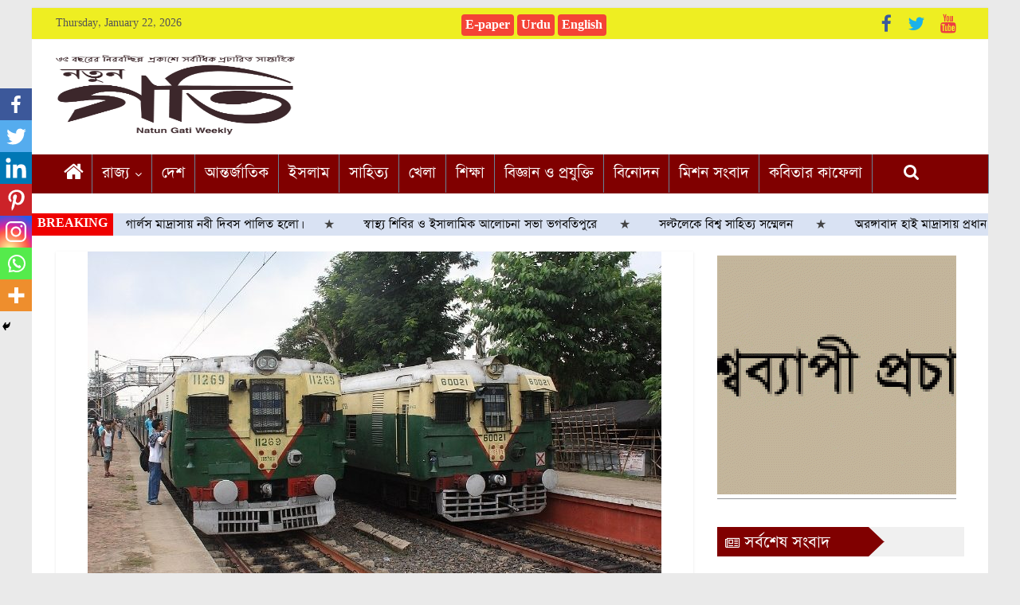

--- FILE ---
content_type: text/html; charset=UTF-8
request_url: https://www.natungati.in/railway-authorities-have-arranged-to-run-some-special-trains-on-the-howrah-burdwan-route/
body_size: 29965
content:
<!DOCTYPE html>
<html lang="en-US">
<head>
	<meta charset="UTF-8"/>
	<meta name="viewport" content="width=device-width, initial-scale=1">
	<link rel="profile" href="https://gmpg.org/xfn/11" />
	<link rel="pingback" href="https://www.natungati.in/xmlrpc.php"/>
			<style type="text/css">
					.heateor_sss_button_instagram span.heateor_sss_svg,a.heateor_sss_instagram span.heateor_sss_svg{background:radial-gradient(circle at 30% 107%,#fdf497 0,#fdf497 5%,#fd5949 45%,#d6249f 60%,#285aeb 90%)}
											.heateor_sss_horizontal_sharing .heateor_sss_svg,.heateor_sss_standard_follow_icons_container .heateor_sss_svg{
							color: #fff;
						border-width: 0px;
			border-style: solid;
			border-color: transparent;
		}
					.heateor_sss_horizontal_sharing .heateorSssTCBackground{
				color:#666;
			}
					.heateor_sss_horizontal_sharing span.heateor_sss_svg:hover,.heateor_sss_standard_follow_icons_container span.heateor_sss_svg:hover{
						border-color: transparent;
		}
		.heateor_sss_vertical_sharing span.heateor_sss_svg,.heateor_sss_floating_follow_icons_container span.heateor_sss_svg{
							color: #fff;
						border-width: 0px;
			border-style: solid;
			border-color: transparent;
		}
				.heateor_sss_vertical_sharing .heateorSssTCBackground{
			color:#666;
		}
						.heateor_sss_vertical_sharing span.heateor_sss_svg:hover,.heateor_sss_floating_follow_icons_container span.heateor_sss_svg:hover{
						border-color: transparent;
		}
		@media screen and (max-width:783px) {.heateor_sss_vertical_sharing{display:none!important}}div.heateor_sss_mobile_footer{display:none;}@media screen and (max-width:783px){div.heateor_sss_bottom_sharing .heateorSssTCBackground{background-color:white}div.heateor_sss_bottom_sharing{width:100%!important;left:0!important;}div.heateor_sss_bottom_sharing a{width:14.285714285714% !important;}div.heateor_sss_bottom_sharing .heateor_sss_svg{width: 100% !important;}div.heateor_sss_bottom_sharing div.heateorSssTotalShareCount{font-size:1em!important;line-height:28px!important}div.heateor_sss_bottom_sharing div.heateorSssTotalShareText{font-size:.7em!important;line-height:0px!important}div.heateor_sss_mobile_footer{display:block;height:40px;}.heateor_sss_bottom_sharing{padding:0!important;display:block!important;width:auto!important;bottom:-2px!important;top: auto!important;}.heateor_sss_bottom_sharing .heateor_sss_square_count{line-height:inherit;}.heateor_sss_bottom_sharing .heateorSssSharingArrow{display:none;}.heateor_sss_bottom_sharing .heateorSssTCBackground{margin-right:1.1em!important}}		</style>
		<meta name='robots' content='index, follow, max-image-preview:large, max-snippet:-1, max-video-preview:-1' />

	<!-- This site is optimized with the Yoast SEO plugin v20.1 - https://yoast.com/wordpress/plugins/seo/ -->
	<title>হাওড়া–বর্ধমান রুটে বিশেষ কিছু ট্রেন চালানোর ব্যবস্থা করল রেল কর্তৃপক্ষ - নতুন গতি</title>
	<link rel="canonical" href="https://www.natungati.in/railway-authorities-have-arranged-to-run-some-special-trains-on-the-howrah-burdwan-route/" />
	<meta property="og:locale" content="en_US" />
	<meta property="og:type" content="article" />
	<meta property="og:title" content="হাওড়া–বর্ধমান রুটে বিশেষ কিছু ট্রেন চালানোর ব্যবস্থা করল রেল কর্তৃপক্ষ - নতুন গতি" />
	<meta property="og:description" content="নিজস্ব সংবাদদাতা: ট্রেন মিলছে না। দেরি করে আসছে। পর্যাপ্ত ব্যবস্থা নেই। এই সব অভিযোগ তুলে বিক্ষোভ দেথিয়েছিলেন নিত্যযাত্রীরা। খন্যান স্টেশন" />
	<meta property="og:url" content="https://www.natungati.in/railway-authorities-have-arranged-to-run-some-special-trains-on-the-howrah-burdwan-route/" />
	<meta property="og:site_name" content="নতুন গতি" />
	<meta property="article:author" content="www.facebook.com/natungati" />
	<meta property="article:published_time" content="2022-09-07T13:55:27+00:00" />
	<meta property="article:modified_time" content="2022-09-07T14:10:05+00:00" />
	<meta property="og:image" content="https://www.natungati.in/wp-content/uploads/2022/09/IMG_20220907_192345.jpg" />
	<meta property="og:image:width" content="720" />
	<meta property="og:image:height" content="472" />
	<meta property="og:image:type" content="image/jpeg" />
	<meta name="author" content="নতুন গতি" />
	<meta name="twitter:card" content="summary_large_image" />
	<meta name="twitter:creator" content="@www.twitter.com/natungati" />
	<meta name="twitter:label1" content="Written by" />
	<meta name="twitter:data1" content="নতুন গতি" />
	<script type="application/ld+json" class="yoast-schema-graph">{"@context":"https://schema.org","@graph":[{"@type":"Article","@id":"https://www.natungati.in/railway-authorities-have-arranged-to-run-some-special-trains-on-the-howrah-burdwan-route/#article","isPartOf":{"@id":"https://www.natungati.in/railway-authorities-have-arranged-to-run-some-special-trains-on-the-howrah-burdwan-route/"},"author":{"name":"নতুন গতি","@id":"https://www.natungati.in/#/schema/person/d39b6e523af4f67804dfec4b5f9f0e99"},"headline":"হাওড়া–বর্ধমান রুটে বিশেষ কিছু ট্রেন চালানোর ব্যবস্থা করল রেল কর্তৃপক্ষ","datePublished":"2022-09-07T13:55:27+00:00","dateModified":"2022-09-07T14:10:05+00:00","mainEntityOfPage":{"@id":"https://www.natungati.in/railway-authorities-have-arranged-to-run-some-special-trains-on-the-howrah-burdwan-route/"},"wordCount":0,"publisher":{"@id":"https://www.natungati.in/#organization"},"image":{"@id":"https://www.natungati.in/railway-authorities-have-arranged-to-run-some-special-trains-on-the-howrah-burdwan-route/#primaryimage"},"thumbnailUrl":"https://www.natungati.in/wp-content/uploads/2022/09/IMG_20220907_192345.jpg","articleSection":["রাজ্য"],"inLanguage":"en-US"},{"@type":"WebPage","@id":"https://www.natungati.in/railway-authorities-have-arranged-to-run-some-special-trains-on-the-howrah-burdwan-route/","url":"https://www.natungati.in/railway-authorities-have-arranged-to-run-some-special-trains-on-the-howrah-burdwan-route/","name":"হাওড়া–বর্ধমান রুটে বিশেষ কিছু ট্রেন চালানোর ব্যবস্থা করল রেল কর্তৃপক্ষ - নতুন গতি","isPartOf":{"@id":"https://www.natungati.in/#website"},"primaryImageOfPage":{"@id":"https://www.natungati.in/railway-authorities-have-arranged-to-run-some-special-trains-on-the-howrah-burdwan-route/#primaryimage"},"image":{"@id":"https://www.natungati.in/railway-authorities-have-arranged-to-run-some-special-trains-on-the-howrah-burdwan-route/#primaryimage"},"thumbnailUrl":"https://www.natungati.in/wp-content/uploads/2022/09/IMG_20220907_192345.jpg","datePublished":"2022-09-07T13:55:27+00:00","dateModified":"2022-09-07T14:10:05+00:00","breadcrumb":{"@id":"https://www.natungati.in/railway-authorities-have-arranged-to-run-some-special-trains-on-the-howrah-burdwan-route/#breadcrumb"},"inLanguage":"en-US","potentialAction":[{"@type":"ReadAction","target":["https://www.natungati.in/railway-authorities-have-arranged-to-run-some-special-trains-on-the-howrah-burdwan-route/"]}]},{"@type":"ImageObject","inLanguage":"en-US","@id":"https://www.natungati.in/railway-authorities-have-arranged-to-run-some-special-trains-on-the-howrah-burdwan-route/#primaryimage","url":"https://www.natungati.in/wp-content/uploads/2022/09/IMG_20220907_192345.jpg","contentUrl":"https://www.natungati.in/wp-content/uploads/2022/09/IMG_20220907_192345.jpg","width":720,"height":472},{"@type":"BreadcrumbList","@id":"https://www.natungati.in/railway-authorities-have-arranged-to-run-some-special-trains-on-the-howrah-burdwan-route/#breadcrumb","itemListElement":[{"@type":"ListItem","position":1,"name":"Home","item":"https://www.natungati.in/"},{"@type":"ListItem","position":2,"name":"হাওড়া–বর্ধমান রুটে বিশেষ কিছু ট্রেন চালানোর ব্যবস্থা করল রেল কর্তৃপক্ষ"}]},{"@type":"WebSite","@id":"https://www.natungati.in/#website","url":"https://www.natungati.in/","name":"নতুন গতি","description":"Speek for truth","publisher":{"@id":"https://www.natungati.in/#organization"},"potentialAction":[{"@type":"SearchAction","target":{"@type":"EntryPoint","urlTemplate":"https://www.natungati.in/?s={search_term_string}"},"query-input":"required name=search_term_string"}],"inLanguage":"en-US"},{"@type":"Organization","@id":"https://www.natungati.in/#organization","name":"নতুন গতি","url":"https://www.natungati.in/","logo":{"@type":"ImageObject","inLanguage":"en-US","@id":"https://www.natungati.in/#/schema/logo/image/","url":"https://www.natungati.in/wp-content/uploads/2020/06/Gati-Logo-min.png","contentUrl":"https://www.natungati.in/wp-content/uploads/2020/06/Gati-Logo-min.png","width":4207,"height":2088,"caption":"নতুন গতি"},"image":{"@id":"https://www.natungati.in/#/schema/logo/image/"}},{"@type":"Person","@id":"https://www.natungati.in/#/schema/person/d39b6e523af4f67804dfec4b5f9f0e99","name":"নতুন গতি","image":{"@type":"ImageObject","inLanguage":"en-US","@id":"https://www.natungati.in/#/schema/person/image/","url":"https://secure.gravatar.com/avatar/8b519774bd517a9373f5740d7ced0ba6?s=96&d=mm&r=g","contentUrl":"https://secure.gravatar.com/avatar/8b519774bd517a9373f5740d7ced0ba6?s=96&d=mm&r=g","caption":"নতুন গতি"},"description":"News Publication","sameAs":["http://www.natungati.in%20","www.facebook.com/natungati","www.instagram.com/natungati","https://twitter.com/www.twitter.com/natungati","www.youtube.com/natungatinews","News Publication"],"url":"https://www.natungati.in/author/natungati/"}]}</script>
	<!-- / Yoast SEO plugin. -->


<link rel='dns-prefetch' href='//static.addtoany.com' />
<link rel='dns-prefetch' href='//fonts.googleapis.com' />
<link rel="alternate" type="application/rss+xml" title="নতুন গতি &raquo; Feed" href="https://www.natungati.in/feed/" />
<link rel="alternate" type="application/rss+xml" title="নতুন গতি &raquo; Comments Feed" href="https://www.natungati.in/comments/feed/" />
<script type="9f2f39edd5eeeb3604121877-text/javascript">
window._wpemojiSettings = {"baseUrl":"https:\/\/s.w.org\/images\/core\/emoji\/14.0.0\/72x72\/","ext":".png","svgUrl":"https:\/\/s.w.org\/images\/core\/emoji\/14.0.0\/svg\/","svgExt":".svg","source":{"concatemoji":"https:\/\/www.natungati.in\/wp-includes\/js\/wp-emoji-release.min.js?ver=6.1.9"}};
/*! This file is auto-generated */
!function(e,a,t){var n,r,o,i=a.createElement("canvas"),p=i.getContext&&i.getContext("2d");function s(e,t){var a=String.fromCharCode,e=(p.clearRect(0,0,i.width,i.height),p.fillText(a.apply(this,e),0,0),i.toDataURL());return p.clearRect(0,0,i.width,i.height),p.fillText(a.apply(this,t),0,0),e===i.toDataURL()}function c(e){var t=a.createElement("script");t.src=e,t.defer=t.type="text/javascript",a.getElementsByTagName("head")[0].appendChild(t)}for(o=Array("flag","emoji"),t.supports={everything:!0,everythingExceptFlag:!0},r=0;r<o.length;r++)t.supports[o[r]]=function(e){if(p&&p.fillText)switch(p.textBaseline="top",p.font="600 32px Arial",e){case"flag":return s([127987,65039,8205,9895,65039],[127987,65039,8203,9895,65039])?!1:!s([55356,56826,55356,56819],[55356,56826,8203,55356,56819])&&!s([55356,57332,56128,56423,56128,56418,56128,56421,56128,56430,56128,56423,56128,56447],[55356,57332,8203,56128,56423,8203,56128,56418,8203,56128,56421,8203,56128,56430,8203,56128,56423,8203,56128,56447]);case"emoji":return!s([129777,127995,8205,129778,127999],[129777,127995,8203,129778,127999])}return!1}(o[r]),t.supports.everything=t.supports.everything&&t.supports[o[r]],"flag"!==o[r]&&(t.supports.everythingExceptFlag=t.supports.everythingExceptFlag&&t.supports[o[r]]);t.supports.everythingExceptFlag=t.supports.everythingExceptFlag&&!t.supports.flag,t.DOMReady=!1,t.readyCallback=function(){t.DOMReady=!0},t.supports.everything||(n=function(){t.readyCallback()},a.addEventListener?(a.addEventListener("DOMContentLoaded",n,!1),e.addEventListener("load",n,!1)):(e.attachEvent("onload",n),a.attachEvent("onreadystatechange",function(){"complete"===a.readyState&&t.readyCallback()})),(e=t.source||{}).concatemoji?c(e.concatemoji):e.wpemoji&&e.twemoji&&(c(e.twemoji),c(e.wpemoji)))}(window,document,window._wpemojiSettings);
</script>
<style type="text/css">
img.wp-smiley,
img.emoji {
	display: inline !important;
	border: none !important;
	box-shadow: none !important;
	height: 1em !important;
	width: 1em !important;
	margin: 0 0.07em !important;
	vertical-align: -0.1em !important;
	background: none !important;
	padding: 0 !important;
}
</style>
	<link rel='stylesheet' id='pt-cv-public-style-css' href='https://www.natungati.in/wp-content/plugins/content-views-query-and-display-post-page/public/assets/css/cv.css?ver=2.3.2' type='text/css' media='all' />
<link rel='stylesheet' id='wp-block-library-css' href='https://www.natungati.in/wp-includes/css/dist/block-library/style.min.css?ver=6.1.9' type='text/css' media='all' />
<link rel='stylesheet' id='classic-theme-styles-css' href='https://www.natungati.in/wp-includes/css/classic-themes.min.css?ver=1' type='text/css' media='all' />
<style id='global-styles-inline-css' type='text/css'>
body{--wp--preset--color--black: #000000;--wp--preset--color--cyan-bluish-gray: #abb8c3;--wp--preset--color--white: #ffffff;--wp--preset--color--pale-pink: #f78da7;--wp--preset--color--vivid-red: #cf2e2e;--wp--preset--color--luminous-vivid-orange: #ff6900;--wp--preset--color--luminous-vivid-amber: #fcb900;--wp--preset--color--light-green-cyan: #7bdcb5;--wp--preset--color--vivid-green-cyan: #00d084;--wp--preset--color--pale-cyan-blue: #8ed1fc;--wp--preset--color--vivid-cyan-blue: #0693e3;--wp--preset--color--vivid-purple: #9b51e0;--wp--preset--gradient--vivid-cyan-blue-to-vivid-purple: linear-gradient(135deg,rgba(6,147,227,1) 0%,rgb(155,81,224) 100%);--wp--preset--gradient--light-green-cyan-to-vivid-green-cyan: linear-gradient(135deg,rgb(122,220,180) 0%,rgb(0,208,130) 100%);--wp--preset--gradient--luminous-vivid-amber-to-luminous-vivid-orange: linear-gradient(135deg,rgba(252,185,0,1) 0%,rgba(255,105,0,1) 100%);--wp--preset--gradient--luminous-vivid-orange-to-vivid-red: linear-gradient(135deg,rgba(255,105,0,1) 0%,rgb(207,46,46) 100%);--wp--preset--gradient--very-light-gray-to-cyan-bluish-gray: linear-gradient(135deg,rgb(238,238,238) 0%,rgb(169,184,195) 100%);--wp--preset--gradient--cool-to-warm-spectrum: linear-gradient(135deg,rgb(74,234,220) 0%,rgb(151,120,209) 20%,rgb(207,42,186) 40%,rgb(238,44,130) 60%,rgb(251,105,98) 80%,rgb(254,248,76) 100%);--wp--preset--gradient--blush-light-purple: linear-gradient(135deg,rgb(255,206,236) 0%,rgb(152,150,240) 100%);--wp--preset--gradient--blush-bordeaux: linear-gradient(135deg,rgb(254,205,165) 0%,rgb(254,45,45) 50%,rgb(107,0,62) 100%);--wp--preset--gradient--luminous-dusk: linear-gradient(135deg,rgb(255,203,112) 0%,rgb(199,81,192) 50%,rgb(65,88,208) 100%);--wp--preset--gradient--pale-ocean: linear-gradient(135deg,rgb(255,245,203) 0%,rgb(182,227,212) 50%,rgb(51,167,181) 100%);--wp--preset--gradient--electric-grass: linear-gradient(135deg,rgb(202,248,128) 0%,rgb(113,206,126) 100%);--wp--preset--gradient--midnight: linear-gradient(135deg,rgb(2,3,129) 0%,rgb(40,116,252) 100%);--wp--preset--duotone--dark-grayscale: url('#wp-duotone-dark-grayscale');--wp--preset--duotone--grayscale: url('#wp-duotone-grayscale');--wp--preset--duotone--purple-yellow: url('#wp-duotone-purple-yellow');--wp--preset--duotone--blue-red: url('#wp-duotone-blue-red');--wp--preset--duotone--midnight: url('#wp-duotone-midnight');--wp--preset--duotone--magenta-yellow: url('#wp-duotone-magenta-yellow');--wp--preset--duotone--purple-green: url('#wp-duotone-purple-green');--wp--preset--duotone--blue-orange: url('#wp-duotone-blue-orange');--wp--preset--font-size--small: 13px;--wp--preset--font-size--medium: 20px;--wp--preset--font-size--large: 36px;--wp--preset--font-size--x-large: 42px;--wp--preset--spacing--20: 0.44rem;--wp--preset--spacing--30: 0.67rem;--wp--preset--spacing--40: 1rem;--wp--preset--spacing--50: 1.5rem;--wp--preset--spacing--60: 2.25rem;--wp--preset--spacing--70: 3.38rem;--wp--preset--spacing--80: 5.06rem;}:where(.is-layout-flex){gap: 0.5em;}body .is-layout-flow > .alignleft{float: left;margin-inline-start: 0;margin-inline-end: 2em;}body .is-layout-flow > .alignright{float: right;margin-inline-start: 2em;margin-inline-end: 0;}body .is-layout-flow > .aligncenter{margin-left: auto !important;margin-right: auto !important;}body .is-layout-constrained > .alignleft{float: left;margin-inline-start: 0;margin-inline-end: 2em;}body .is-layout-constrained > .alignright{float: right;margin-inline-start: 2em;margin-inline-end: 0;}body .is-layout-constrained > .aligncenter{margin-left: auto !important;margin-right: auto !important;}body .is-layout-constrained > :where(:not(.alignleft):not(.alignright):not(.alignfull)){max-width: var(--wp--style--global--content-size);margin-left: auto !important;margin-right: auto !important;}body .is-layout-constrained > .alignwide{max-width: var(--wp--style--global--wide-size);}body .is-layout-flex{display: flex;}body .is-layout-flex{flex-wrap: wrap;align-items: center;}body .is-layout-flex > *{margin: 0;}:where(.wp-block-columns.is-layout-flex){gap: 2em;}.has-black-color{color: var(--wp--preset--color--black) !important;}.has-cyan-bluish-gray-color{color: var(--wp--preset--color--cyan-bluish-gray) !important;}.has-white-color{color: var(--wp--preset--color--white) !important;}.has-pale-pink-color{color: var(--wp--preset--color--pale-pink) !important;}.has-vivid-red-color{color: var(--wp--preset--color--vivid-red) !important;}.has-luminous-vivid-orange-color{color: var(--wp--preset--color--luminous-vivid-orange) !important;}.has-luminous-vivid-amber-color{color: var(--wp--preset--color--luminous-vivid-amber) !important;}.has-light-green-cyan-color{color: var(--wp--preset--color--light-green-cyan) !important;}.has-vivid-green-cyan-color{color: var(--wp--preset--color--vivid-green-cyan) !important;}.has-pale-cyan-blue-color{color: var(--wp--preset--color--pale-cyan-blue) !important;}.has-vivid-cyan-blue-color{color: var(--wp--preset--color--vivid-cyan-blue) !important;}.has-vivid-purple-color{color: var(--wp--preset--color--vivid-purple) !important;}.has-black-background-color{background-color: var(--wp--preset--color--black) !important;}.has-cyan-bluish-gray-background-color{background-color: var(--wp--preset--color--cyan-bluish-gray) !important;}.has-white-background-color{background-color: var(--wp--preset--color--white) !important;}.has-pale-pink-background-color{background-color: var(--wp--preset--color--pale-pink) !important;}.has-vivid-red-background-color{background-color: var(--wp--preset--color--vivid-red) !important;}.has-luminous-vivid-orange-background-color{background-color: var(--wp--preset--color--luminous-vivid-orange) !important;}.has-luminous-vivid-amber-background-color{background-color: var(--wp--preset--color--luminous-vivid-amber) !important;}.has-light-green-cyan-background-color{background-color: var(--wp--preset--color--light-green-cyan) !important;}.has-vivid-green-cyan-background-color{background-color: var(--wp--preset--color--vivid-green-cyan) !important;}.has-pale-cyan-blue-background-color{background-color: var(--wp--preset--color--pale-cyan-blue) !important;}.has-vivid-cyan-blue-background-color{background-color: var(--wp--preset--color--vivid-cyan-blue) !important;}.has-vivid-purple-background-color{background-color: var(--wp--preset--color--vivid-purple) !important;}.has-black-border-color{border-color: var(--wp--preset--color--black) !important;}.has-cyan-bluish-gray-border-color{border-color: var(--wp--preset--color--cyan-bluish-gray) !important;}.has-white-border-color{border-color: var(--wp--preset--color--white) !important;}.has-pale-pink-border-color{border-color: var(--wp--preset--color--pale-pink) !important;}.has-vivid-red-border-color{border-color: var(--wp--preset--color--vivid-red) !important;}.has-luminous-vivid-orange-border-color{border-color: var(--wp--preset--color--luminous-vivid-orange) !important;}.has-luminous-vivid-amber-border-color{border-color: var(--wp--preset--color--luminous-vivid-amber) !important;}.has-light-green-cyan-border-color{border-color: var(--wp--preset--color--light-green-cyan) !important;}.has-vivid-green-cyan-border-color{border-color: var(--wp--preset--color--vivid-green-cyan) !important;}.has-pale-cyan-blue-border-color{border-color: var(--wp--preset--color--pale-cyan-blue) !important;}.has-vivid-cyan-blue-border-color{border-color: var(--wp--preset--color--vivid-cyan-blue) !important;}.has-vivid-purple-border-color{border-color: var(--wp--preset--color--vivid-purple) !important;}.has-vivid-cyan-blue-to-vivid-purple-gradient-background{background: var(--wp--preset--gradient--vivid-cyan-blue-to-vivid-purple) !important;}.has-light-green-cyan-to-vivid-green-cyan-gradient-background{background: var(--wp--preset--gradient--light-green-cyan-to-vivid-green-cyan) !important;}.has-luminous-vivid-amber-to-luminous-vivid-orange-gradient-background{background: var(--wp--preset--gradient--luminous-vivid-amber-to-luminous-vivid-orange) !important;}.has-luminous-vivid-orange-to-vivid-red-gradient-background{background: var(--wp--preset--gradient--luminous-vivid-orange-to-vivid-red) !important;}.has-very-light-gray-to-cyan-bluish-gray-gradient-background{background: var(--wp--preset--gradient--very-light-gray-to-cyan-bluish-gray) !important;}.has-cool-to-warm-spectrum-gradient-background{background: var(--wp--preset--gradient--cool-to-warm-spectrum) !important;}.has-blush-light-purple-gradient-background{background: var(--wp--preset--gradient--blush-light-purple) !important;}.has-blush-bordeaux-gradient-background{background: var(--wp--preset--gradient--blush-bordeaux) !important;}.has-luminous-dusk-gradient-background{background: var(--wp--preset--gradient--luminous-dusk) !important;}.has-pale-ocean-gradient-background{background: var(--wp--preset--gradient--pale-ocean) !important;}.has-electric-grass-gradient-background{background: var(--wp--preset--gradient--electric-grass) !important;}.has-midnight-gradient-background{background: var(--wp--preset--gradient--midnight) !important;}.has-small-font-size{font-size: var(--wp--preset--font-size--small) !important;}.has-medium-font-size{font-size: var(--wp--preset--font-size--medium) !important;}.has-large-font-size{font-size: var(--wp--preset--font-size--large) !important;}.has-x-large-font-size{font-size: var(--wp--preset--font-size--x-large) !important;}
.wp-block-navigation a:where(:not(.wp-element-button)){color: inherit;}
:where(.wp-block-columns.is-layout-flex){gap: 2em;}
.wp-block-pullquote{font-size: 1.5em;line-height: 1.6;}
</style>
<link rel='stylesheet' id='pj-news-ticker-css' href='https://www.natungati.in/wp-content/plugins/pj-news-ticker/public/css/pj-news-ticker.css?ver=1.6' type='text/css' media='all' />
<link rel='stylesheet' id='simple-image-popup-css' href='https://www.natungati.in/wp-content/plugins/simple-image-popup//css/simple-image-popup.css?ver=6.1.9' type='text/css' media='all' />
<link rel='stylesheet' id='uaf_client_css-css' href='https://www.natungati.in/wp-content/uploads/useanyfont/uaf.css?ver=1763217156' type='text/css' media='all' />
<link rel='stylesheet' id='wordpress-popular-posts-css-css' href='https://www.natungati.in/wp-content/plugins/wordpress-popular-posts/assets/css/wpp.css?ver=6.1.1' type='text/css' media='all' />
<link rel='stylesheet' id='colormag_google_fonts-css' href='//fonts.googleapis.com/css?family=Open+Sans%3A400%2C600&#038;ver=6.1.9' type='text/css' media='all' />
<link rel='stylesheet' id='colormag_style-css' href='https://www.natungati.in/wp-content/themes/colormag/style.css?ver=6.1.9' type='text/css' media='all' />
<link rel='stylesheet' id='colormag-fontawesome-css' href='https://www.natungati.in/wp-content/themes/colormag/fontawesome/css/font-awesome.css?ver=4.2.1' type='text/css' media='all' />
<link rel='stylesheet' id='heateor_sss_frontend_css-css' href='https://www.natungati.in/wp-content/plugins/sassy-social-share/public/css/sassy-social-share-public.css?ver=3.3.46' type='text/css' media='all' />
<link rel='stylesheet' id='addtoany-css' href='https://www.natungati.in/wp-content/plugins/add-to-any/addtoany.min.css?ver=1.16' type='text/css' media='all' />
<link rel='stylesheet' id='soliloquy-lite-style-css' href='https://www.natungati.in/wp-content/plugins/soliloquy-lite/assets/css/soliloquy.css?ver=2.7.2' type='text/css' media='all' />
<script type="9f2f39edd5eeeb3604121877-text/javascript" id='addtoany-core-js-before'>
window.a2a_config=window.a2a_config||{};a2a_config.callbacks=[];a2a_config.overlays=[];a2a_config.templates={};
</script>
<script type="9f2f39edd5eeeb3604121877-text/javascript" async src='https://static.addtoany.com/menu/page.js' id='addtoany-core-js'></script>
<script type="9f2f39edd5eeeb3604121877-text/javascript" src='https://www.natungati.in/wp-includes/js/jquery/jquery.min.js?ver=3.6.1' id='jquery-core-js'></script>
<script type="9f2f39edd5eeeb3604121877-text/javascript" src='https://www.natungati.in/wp-includes/js/jquery/jquery-migrate.min.js?ver=3.3.2' id='jquery-migrate-js'></script>
<script type="9f2f39edd5eeeb3604121877-text/javascript" async src='https://www.natungati.in/wp-content/plugins/add-to-any/addtoany.min.js?ver=1.1' id='addtoany-jquery-js'></script>
<script type="9f2f39edd5eeeb3604121877-text/javascript" src='https://www.natungati.in/wp-content/plugins/pj-news-ticker/public/js/pj-news-ticker.js?ver=1.6' id='pj-news-ticker-js'></script>
<script type='application/json' id='wpp-json'>
{"sampling_active":0,"sampling_rate":100,"ajax_url":"https:\/\/www.natungati.in\/wp-json\/wordpress-popular-posts\/v1\/popular-posts","api_url":"https:\/\/www.natungati.in\/wp-json\/wordpress-popular-posts","ID":97195,"token":"ecb9ddc3e9","lang":0,"debug":0}
</script>
<script type="9f2f39edd5eeeb3604121877-text/javascript" src='https://www.natungati.in/wp-content/plugins/wordpress-popular-posts/assets/js/wpp.min.js?ver=6.1.1' id='wpp-js-js'></script>
<script type="9f2f39edd5eeeb3604121877-text/javascript" src='https://www.natungati.in/wp-content/themes/colormag/js/colormag-custom.js?ver=6.1.9' id='colormag-custom-js'></script>
<!--[if lte IE 8]>
<script type='text/javascript' src='https://www.natungati.in/wp-content/themes/colormag/js/html5shiv.min.js?ver=6.1.9' id='html5-js'></script>
<![endif]-->
<link rel="https://api.w.org/" href="https://www.natungati.in/wp-json/" /><link rel="alternate" type="application/json" href="https://www.natungati.in/wp-json/wp/v2/posts/97195" /><link rel="EditURI" type="application/rsd+xml" title="RSD" href="https://www.natungati.in/xmlrpc.php?rsd" />
<link rel="wlwmanifest" type="application/wlwmanifest+xml" href="https://www.natungati.in/wp-includes/wlwmanifest.xml" />
<meta name="generator" content="WordPress 6.1.9" />
<link rel='shortlink' href='https://www.natungati.in/?p=97195' />
<link rel="alternate" type="application/json+oembed" href="https://www.natungati.in/wp-json/oembed/1.0/embed?url=https%3A%2F%2Fwww.natungati.in%2Frailway-authorities-have-arranged-to-run-some-special-trains-on-the-howrah-burdwan-route%2F" />
<link rel="alternate" type="text/xml+oembed" href="https://www.natungati.in/wp-json/oembed/1.0/embed?url=https%3A%2F%2Fwww.natungati.in%2Frailway-authorities-have-arranged-to-run-some-special-trains-on-the-howrah-burdwan-route%2F&#038;format=xml" />
<meta property="fb:app_id" content=""/>		<script type="9f2f39edd5eeeb3604121877-text/javascript">
			//<![CDATA[
			var show_msg = '';
			if (show_msg !== '0') {
				var options = {view_src: "View Source is disabled!", inspect_elem: "Inspect Element is disabled!", right_click: "Right click is disabled!", copy_cut_paste_content: "Cut/Copy/Paste is disabled!", image_drop: "Image Drag-n-Drop is disabled!" }
			} else {
				var options = '';
			}

         	function nocontextmenu(e) { return false; }
         	document.oncontextmenu = nocontextmenu;
         	document.ondragstart = function() { return false;}

			document.onmousedown = function (event) {
				event = (event || window.event);
				if (event.keyCode === 123) {
					if (show_msg !== '0') {show_toast('inspect_elem');}
					return false;
				}
			}
			document.onkeydown = function (event) {
				event = (event || window.event);
				//alert(event.keyCode);   return false;
				if (event.keyCode === 123 ||
						event.ctrlKey && event.shiftKey && event.keyCode === 73 ||
						event.ctrlKey && event.shiftKey && event.keyCode === 75) {
					if (show_msg !== '0') {show_toast('inspect_elem');}
					return false;
				}
				if (event.ctrlKey && event.keyCode === 85) {
					if (show_msg !== '0') {show_toast('view_src');}
					return false;
				}
			}
			function addMultiEventListener(element, eventNames, listener) {
				var events = eventNames.split(' ');
				for (var i = 0, iLen = events.length; i < iLen; i++) {
					element.addEventListener(events[i], function (e) {
						e.preventDefault();
						if (show_msg !== '0') {
							show_toast(listener);
						}
					});
				}
			}
			addMultiEventListener(document, 'contextmenu', 'right_click');
			addMultiEventListener(document, 'cut copy paste print', 'copy_cut_paste_content');
			addMultiEventListener(document, 'drag drop', 'image_drop');
			function show_toast(text) {
				var x = document.getElementById("amm_drcfw_toast_msg");
				x.innerHTML = eval('options.' + text);
				x.className = "show";
				setTimeout(function () {
					x.className = x.className.replace("show", "")
				}, 3000);
			}
		//]]>
		</script>
		<style type="text/css">body * :not(input):not(textarea){user-select:none !important; -webkit-touch-callout: none !important;  -webkit-user-select: none !important; -moz-user-select:none !important; -khtml-user-select:none !important; -ms-user-select: none !important;}#amm_drcfw_toast_msg{visibility:hidden;min-width:250px;margin-left:-125px;background-color:#333;color:#fff;text-align:center;border-radius:2px;padding:16px;position:fixed;z-index:999;left:50%;bottom:30px;font-size:17px}#amm_drcfw_toast_msg.show{visibility:visible;-webkit-animation:fadein .5s,fadeout .5s 2.5s;animation:fadein .5s,fadeout .5s 2.5s}@-webkit-keyframes fadein{from{bottom:0;opacity:0}to{bottom:30px;opacity:1}}@keyframes fadein{from{bottom:0;opacity:0}to{bottom:30px;opacity:1}}@-webkit-keyframes fadeout{from{bottom:30px;opacity:1}to{bottom:0;opacity:0}}@keyframes fadeout{from{bottom:30px;opacity:1}to{bottom:0;opacity:0}}</style>
		            <style id="wpp-loading-animation-styles">@-webkit-keyframes bgslide{from{background-position-x:0}to{background-position-x:-200%}}@keyframes bgslide{from{background-position-x:0}to{background-position-x:-200%}}.wpp-widget-placeholder,.wpp-widget-block-placeholder{margin:0 auto;width:60px;height:3px;background:#dd3737;background:linear-gradient(90deg,#dd3737 0%,#571313 10%,#dd3737 100%);background-size:200% auto;border-radius:3px;-webkit-animation:bgslide 1s infinite linear;animation:bgslide 1s infinite linear}</style>
                  <meta name="onesignal" content="wordpress-plugin"/>
            <script type="9f2f39edd5eeeb3604121877-text/javascript">

      window.OneSignal = window.OneSignal || [];

      OneSignal.push( function() {
        OneSignal.SERVICE_WORKER_UPDATER_PATH = "OneSignalSDKUpdaterWorker.js.php";
                      OneSignal.SERVICE_WORKER_PATH = "OneSignalSDKWorker.js.php";
                      OneSignal.SERVICE_WORKER_PARAM = { scope: "/" };
        OneSignal.setDefaultNotificationUrl("https://www.natungati.in");
        var oneSignal_options = {};
        window._oneSignalInitOptions = oneSignal_options;

        oneSignal_options['wordpress'] = true;
oneSignal_options['appId'] = '568ebe08-7c54-4252-970e-206924305111';
oneSignal_options['allowLocalhostAsSecureOrigin'] = true;
oneSignal_options['welcomeNotification'] = { };
oneSignal_options['welcomeNotification']['title'] = "";
oneSignal_options['welcomeNotification']['message'] = "";
oneSignal_options['path'] = "https://www.natungati.in/wp-content/plugins/onesignal-free-web-push-notifications/sdk_files/";
oneSignal_options['persistNotification'] = true;
oneSignal_options['promptOptions'] = { };
oneSignal_options['promptOptions']['actionMessage'] = "সর্বশেষ খবর ও আপডেটের জন্য নতুন গতির নোটিফিকেশন চালু করুন";
oneSignal_options['notifyButton'] = { };
oneSignal_options['notifyButton']['enable'] = true;
oneSignal_options['notifyButton']['position'] = 'bottom-right';
oneSignal_options['notifyButton']['theme'] = 'default';
oneSignal_options['notifyButton']['size'] = 'medium';
oneSignal_options['notifyButton']['showCredit'] = true;
oneSignal_options['notifyButton']['text'] = {};
oneSignal_options['notifyButton']['offset'] = {};
oneSignal_options['notifyButton']['offset']['bottom'] = '45px';
oneSignal_options['notifyButton']['offset']['right'] = '10px';
                OneSignal.init(window._oneSignalInitOptions);
                OneSignal.showSlidedownPrompt();      });

      function documentInitOneSignal() {
        var oneSignal_elements = document.getElementsByClassName("OneSignal-prompt");

        var oneSignalLinkClickHandler = function(event) { OneSignal.push(['registerForPushNotifications']); event.preventDefault(); };        for(var i = 0; i < oneSignal_elements.length; i++)
          oneSignal_elements[i].addEventListener('click', oneSignalLinkClickHandler, false);
      }

      if (document.readyState === 'complete') {
           documentInitOneSignal();
      }
      else {
           window.addEventListener("load", function(event){
               documentInitOneSignal();
          });
      }
    </script>
<link rel="icon" href="https://www.natungati.in/wp-content/uploads/2020/06/natun-gati-favication-small-150x150.jpg" sizes="32x32" />
<link rel="icon" href="https://www.natungati.in/wp-content/uploads/2020/06/natun-gati-favication-small-300x300.jpg" sizes="192x192" />
<link rel="apple-touch-icon" href="https://www.natungati.in/wp-content/uploads/2020/06/natun-gati-favication-small-300x300.jpg" />
<meta name="msapplication-TileImage" content="https://www.natungati.in/wp-content/uploads/2020/06/natun-gati-favication-small-300x300.jpg" />
<!-- নতুন গতি Internal Styles -->        <style type="text/css"> .colormag-button,blockquote,button,input[type=reset],input[type=button],input[type=submit],
		#masthead.colormag-header-clean #site-navigation.main-small-navigation .menu-toggle{background-color:#5bad40}
		#site-title a,.next a:hover,.previous a:hover,.social-links i.fa:hover,a,
		#masthead.colormag-header-clean .social-links li:hover i.fa,
		#masthead.colormag-header-classic .social-links li:hover i.fa,
		#masthead.colormag-header-clean .breaking-news .newsticker a:hover,
		#masthead.colormag-header-classic .breaking-news .newsticker a:hover,
		#masthead.colormag-header-classic #site-navigation .fa.search-top:hover,
		#masthead.colormag-header-classic #site-navigation .random-post a:hover .fa-random,
		#masthead .main-small-navigation li:hover > .sub-toggle i,
		.better-responsive-menu #masthead .main-small-navigation .sub-toggle.active .fa  {color:#5bad40}
		.fa.search-top:hover,
		#masthead.colormag-header-classic #site-navigation.main-small-navigation .menu-toggle,
		.main-navigation ul li.focus > a,
        #masthead.colormag-header-classic .main-navigation ul ul.sub-menu li.focus > a {background-color:#5bad40}
		#site-navigation{border-top:4px solid #5bad40}
		.home-icon.front_page_on,.main-navigation a:hover,.main-navigation ul li ul li a:hover,
		.main-navigation ul li ul li:hover>a,
		.main-navigation ul li.current-menu-ancestor>a,
		.main-navigation ul li.current-menu-item ul li a:hover,
		.main-navigation ul li.current-menu-item>a,
		.main-navigation ul li.current_page_ancestor>a,
		.main-navigation ul li.current_page_item>a,
		.main-navigation ul li:hover>a,
		.main-small-navigation li a:hover,
		.site-header .menu-toggle:hover,
		#masthead.colormag-header-classic .main-navigation ul ul.sub-menu li:hover > a,
		#masthead.colormag-header-classic .main-navigation ul ul.sub-menu li.current-menu-ancestor > a,
		#masthead.colormag-header-classic .main-navigation ul ul.sub-menu li.current-menu-item > a,
		#masthead .main-small-navigation li:hover > a,
		#masthead .main-small-navigation li.current-page-ancestor > a,
		#masthead .main-small-navigation li.current-menu-ancestor > a,
		#masthead .main-small-navigation li.current-page-item > a,
		#masthead .main-small-navigation li.current-menu-item > a{background-color:#5bad40}
		.main-small-navigation .current-menu-item>a,.main-small-navigation .current_page_item>a {background:#5bad40}
		#masthead.colormag-header-classic .main-navigation ul ul.sub-menu li:hover,
		#masthead.colormag-header-classic .main-navigation ul ul.sub-menu li.current-menu-ancestor,
		#masthead.colormag-header-classic .main-navigation ul ul.sub-menu li.current-menu-item,
		#masthead.colormag-header-classic #site-navigation .menu-toggle,
		#masthead.colormag-header-classic #site-navigation .menu-toggle:hover,
		#masthead.colormag-header-classic .main-navigation ul > li:hover > a, 
        #masthead.colormag-header-classic .main-navigation ul > li.current-menu-item > a, 
        #masthead.colormag-header-classic .main-navigation ul > li.current-menu-ancestor > a,
        #masthead.colormag-header-classic .main-navigation ul li.focus > a{ border-color:#5bad40}
		.promo-button-area a:hover{border:2px solid #5bad40;background-color:#5bad40}
		#content .wp-pagenavi .current,
		#content .wp-pagenavi a:hover,.format-link .entry-content a,.pagination span{ background-color:#5bad40}
		.pagination a span:hover{color:#5bad40;border-color:#5bad40}
		#content .comments-area a.comment-edit-link:hover,#content .comments-area a.comment-permalink:hover,
		#content .comments-area article header cite a:hover,.comments-area .comment-author-link a:hover{color:#5bad40}
		.comments-area .comment-author-link span{background-color:#5bad40}
		.comment .comment-reply-link:hover,.nav-next a,.nav-previous a{color:#5bad40}
		#secondary .widget-title{border-bottom:2px solid #5bad40}
		#secondary .widget-title span{background-color:#5bad40}
		.footer-widgets-area .widget-title{border-bottom:2px solid #5bad40}
		.footer-widgets-area .widget-title span,
		.colormag-footer--classic .footer-widgets-area .widget-title span::before{background-color:#5bad40}
		.footer-widgets-area a:hover{color:#5bad40}
		.advertisement_above_footer .widget-title{ border-bottom:2px solid #5bad40}
		.advertisement_above_footer .widget-title span{background-color:#5bad40}
		a#scroll-up i{color:#5bad40}
		.page-header .page-title{border-bottom:2px solid #5bad40}
		#content .post .article-content .above-entry-meta .cat-links a,
		.page-header .page-title span{ background-color:#5bad40}
		#content .post .article-content .entry-title a:hover,
		.entry-meta .byline i,.entry-meta .cat-links i,.entry-meta a,
		.post .entry-title a:hover,.search .entry-title a:hover{color:#5bad40}
		.entry-meta .post-format i{background-color:#5bad40}
		.entry-meta .comments-link a:hover,.entry-meta .edit-link a:hover,.entry-meta .posted-on a:hover,
		.entry-meta .tag-links a:hover,.single #content .tags a:hover{color:#5bad40}.more-link,
		.no-post-thumbnail{background-color:#5bad40}
		.post-box .entry-meta .cat-links a:hover,.post-box .entry-meta .posted-on a:hover,
		.post.post-box .entry-title a:hover{color:#5bad40}
		.widget_featured_slider .slide-content .above-entry-meta .cat-links a{background-color:#5bad40}
		.widget_featured_slider .slide-content .below-entry-meta .byline a:hover,
		.widget_featured_slider .slide-content .below-entry-meta .comments a:hover,
		.widget_featured_slider .slide-content .below-entry-meta .posted-on a:hover,
		.widget_featured_slider .slide-content .entry-title a:hover{color:#5bad40}
		.widget_highlighted_posts .article-content .above-entry-meta .cat-links a {background-color:#5bad40}
		.byline a:hover,.comments a:hover,.edit-link a:hover,.posted-on a:hover,.tag-links a:hover,
		.widget_highlighted_posts .article-content .below-entry-meta .byline a:hover,
		.widget_highlighted_posts .article-content .below-entry-meta .comments a:hover,
		.widget_highlighted_posts .article-content .below-entry-meta .posted-on a:hover,
		.widget_highlighted_posts .article-content .entry-title a:hover{color:#5bad40}
		.widget_featured_posts .article-content .above-entry-meta .cat-links a{background-color:#5bad40}
		.widget_featured_posts .article-content .entry-title a:hover{color:#5bad40}
		.widget_featured_posts .widget-title{border-bottom:2px solid #5bad40}
		.widget_featured_posts .widget-title span{background-color:#5bad40}
		.related-posts-main-title .fa,.single-related-posts .article-content .entry-title a:hover{color:#5bad40}
		@media (max-width: 768px) {.better-responsive-menu .sub-toggle{background-color:#3d8f22}}</style>
				<style type="text/css" id="wp-custom-css">
			.site-header .menu-toggle {
	float:right;
}

#header-logo-image img {
	height: 100px;
	width:300px;
}

#content .post .article-content .entry-title {
    padding: 5px 0 0;
    font-size: 32px;
	  text-align:center;
	  font-weight: 700;
	  color: #000000;
}

p {
    line-height: 1.6;
    margin-bottom: 15px;
    font-family: 'Open Sans', serif;
    font-size: 22px;
	
	 line-height: 1.2;
	 letter-spacing: px;
	  color: #000000;
	text-align: justify;
}

.main-navigation a {
    color: #ffffff;
    display: block;
    float: none;
    font-size: 23px;
    font-weight: 400;
    padding: 6px 12px;
    text-transform: uppercase;
	border-right: 1px solid #698294;
} 

.widget_featured_posts .article-content .entry-content p {
    font-size: 14px;
	  display: none !important;
}

#site-navigation {
    box-shadow: 0 0 2px rgba(0, 0, 0, 0.1) inset;
    position: relative;
    background-color: #800000;
    border-top: 0px solid #CC3B1E;
	border-right: 1px solid #698294;
	
}

.widget_featured_posts .article-content .below-entry-meta .posted-on a, .widget_featured_posts .article-content .below-entry-meta .byline a, .widget_featured_posts .article-content .below-entry-meta .comments a, .widget_featured_posts .article-content .below-entry-meta .comments span {
    font-size: 12px;
	  display: none !important;
}

.widget_featured_posts .article-content .below-entry-meta .byline .fa, .widget_featured_posts .article-content .below-entry-meta .comments .fa {
    color: #888888;
    padding-right: 5px;
    font-size: 11px;
	  display: none !important;
}

.posted-on a, .byline a, .comments a, .comments span, .tag-links a, .edit-link a {
    color: #888888;
	 
}

.fa-comment:before {
    content: "\f075";
	  display: none !important;
}

.widget_highlighted_posts .article-content .below-entry-meta .posted-on a, .widget_highlighted_posts .article-content .below-entry-meta .byline a, .widget_highlighted_posts .article-content .below-entry-meta .comments a, .widget_highlighted_posts .article-content .below-entry-meta .comments span {
    color: #ffffff;
    font-size: 11px;
	 display: none !important;
}

.widget_featured_slider .slide-content .below-entry-meta .posted-on a, .widget_featured_slider .slide-content .below-entry-meta .byline a, .widget_featured_slider .slide-content .below-entry-meta .comments a, .widget_featured_slider .slide-content .below-entry-meta .comments span {
    color: #ffffff;
    font-size: 12px;
	  display: none !important;
}

.widget_featured_slider .slide-content .below-entry-meta .byline .fa, .widget_featured_slider .slide-content .below-entry-meta .comments .fa {
    color: #ffffff;
    padding-right: 5px;
    font-size: 11px;
	  display: none !important;
}





.footer-socket-wrapper {
    padding: 4px 0px 6px;
    background-color: #176B3;
}

.news-bar {
background-color:
#eeee22;
}

.footer-widgets-wrapper {
background-color:#60110E;
}

#site-title a, .next a:hover, .previous a:hover, .social-links i.fa:hover, a, #masthead.colormag-header-clean .social-links li:hover i.fa, #masthead.colormag-header-classic .social-links li:hover i.fa, #masthead.colormag-header-clean .breaking-news .newsticker a:hover, #masthead.colormag-header-classic .breaking-news .newsticker a:hover, #masthead.colormag-header-classic #site-navigation .fa.search-top:hover, #masthead.colormag-header-classic #site-navigation .random-post a:hover .fa-random, #masthead .main-small-navigation li:hover > .sub-toggle i, .better-responsive-menu #masthead .main-small-navigation .sub-toggle.active .fa {
color: #000000;
}


.pjnt-border{
    background-color: #f70a02;
    border-color: #ffffff;
}
.pjnt-label {
   font-weight:600;
}




.widget_featured_posts .article-content .above-entry-meta .cat-links a {
    background-color: #289dcc;
    border-radius: 3px;
    color: #ffffff;
    font-size: 12px;
    padding: 3px 10px;
	display: none !important;

}
.widget_featured_slider .slide-content .above-entry-meta .cat-links a {
    
	 display: none !important;
}
.pjnt-border {
    border: 0px solid;
    width: 100%;
}

.pjnt-item a {
	font-weight: 400;
	font-size: 18px
}

.widget_featured_posts .widget-title span {
    
   color: #230e70;
	  background-color: #eded5c;
    padding: 6px 12px;
    display: inline-block;
	 font-size: 24px;
    font-weight: 600;
	
	
}
#secondary .widget-title span {
    background-color: #eded5c;
    color: #230e70;
    padding: 6px 12px;
    display: inline-block;
	 font-size: 24px;
	 font-weight: 600;
	
}

.footer-widgets-area .widget-title span {
    background-color: #60110E;
    color: #fff;
    padding: 6px 12px;
    display: inline-block;
	 font-size: 22px;
	 font-weight: 400;
}

.widget_featured_posts .article-content .entry-title a {
    color: #000000;
    text-shadow: none;
	font-size: 20px;
	 font-weight: 500;
}
#secondary .widget ul li, #colophon .widget ul li {
    line-height: 1.5;
    padding: 5px 0;
	 font-size: 17px;
	 font-weight: 700;
	border-bottom: 1px solid #96989C;
}


	
    text-shadow: 1px 1px 2px rgba(0, 0, 0, 0.2);
}

.widget_highlighted_posts .article-content .entry-title a {
    color: #FFf;
	 font-size: 18px;
	 font-weight: 500;
    text-shadow: 1px 1px 2px rgba(0, 0, 0, 0.2);
}


.main-small-navigation a {
    display: block;
    font-size: 20px;
    color: #fff;
	 font-weight: 500;
	 background-color: 

#800000;
    padding: 2px 2px;
    text-decoration: none;
    text-transform: uppercase;
	
}




.main-small-navigation .home-icon a {
    padding: 7px 10px;
}




.type-post .entry-title, .type-page .entry-title {
    font-size: 34px;
	color:#0838DF;
    line-height: 1.2;
	 font-weight: 700;
	 text-align:center;
}

#content .post .article-content .below-entry-meta {
    padding-bottom: 0px;
	text-align: right;
}

th, td {
    border: 0px solid #EAEAEA;
    padding: 1px 2px;
}

.rpwwt-widget ul li {
    overflow: hidden;
    margin: 0 0 0 0em;
	border-bottom: 1px solid #96989C;
}

.rpwwt-post-title{
font-size: 20px;
font-weight: 500;
	
}
.pt-cv-title a{
	font-weight: 500;
	font-size:20px;
}



.pt-cv-content-item {
    padding-bottom: 0px;
	padding-top: 2px;
	border-bottom: 0px solid #96989C;
    
}

#main {
    padding-top: 20px;
    padding-bottom: 0px;
    
}

.advertisement_above_footer .widget-title {
  
    font-size: 18px;
    margin-bottom: 5px;
	padding-top: 0px
    
}

.widget_featured_posts .article-content .below-entry-meta {
	display:none!important;
	
}
.widget_featured_posts .article-content .above-entry-meta{
	display:none!important;
}

.external-widget{
	font-size: 24px;
font-weight: 400;
	color: #230e70;
    background-color: #eded5c;
    padding: 6px 12px;
    display: inline-block;
}
hr {
	width: 100%;
  display: block;
  margin-top: 0em;
  margin-bottom: 0.5em;
  margin-left: auto;
  margin-right: auto;
  border-style: solid;
  border-width: 1.2px;
	    border-color:#eded25;
}



.home-state .pt-cv-wrapper img {
width: 120px;
    height: 80px; 
	
}

.home-sceince .pt-cv-wrapper img {
width: 180px;
    height: 115px; 
	
}


.archive #content .post p {
	display: none!important;
}
.more-link{
	display: none!important;
}

.widget_featured_posts .widget-title{
	
	border-bottom: 1.2px solid #eded25;
}
#secondary .widget-title  {
border-bottom: 1.2px solid #eded25;
}
    
.footer-navigation{
	font-size:17px;
font-weight:500;
}


#rpwwt-recent-posts-widget-with-thumbnails-4 img {
    
    height: 66px;
}

.facebook{
border-right: 3px solid #230e70;
border-left: 3px solid #230e70;
border-top: 3px solid #230e70;
border-bottom: 3px solid #230e70;

}


.wtpsw-post-title {
   font-size:18px;
	font-weight: 400;
color: #000000!important;

}


.footer-socket-wrapper .copyright a{
	color: #fff;
	border-bottom: none;
}

/* calendar widget */
.widget_calendar {float: none;}

 #today a{
	color: #230e70;
	background-color: 
#eeee22;
	}





#wp-calendar thead { font-size: 14px;
	padding-bottom: 10px;
}

#wp-calendar tbody { color: #aaa; }
#wp-calendar tbody td { background: #f5f5f5; border: 1px solid #fff; text-align: center; padding:2px;}
#wp-calendar tbody td:hover { background: #fff; }
#wp-calendar tbody .pad { background: none; }
#wp-calendar tfoot #next { font-size: 10px; text-transform: uppercase; text-align: right; }
#wp-calendar tfoot #prev { font-size: 10px; text-transform: uppercase; padding-top: 10px; }


#content .post .article-content .below-entry-meta .byline .fa, #content .post .article-content .below-entry-meta .comments .fa, #content .post .article-content .below-entry-meta .tag-links .fa , #content .post .article-content .below-entry-meta .f {
	display:none!important;
}
.tag-links a{
	display:none;
}


img.size-full, img.size-large {
	width:798px;
	height:90px;
}

/*
 * Catagory header
 */

.cat_title_four{
    background:#F0F0F0;
	color: #fff;
	font-weight: 400;
	font-size: 18px;
}
#pointer a{
    color: #fff;
	font-weight: 400;
	font-size: 24px;
    text-decoration: none;
}
#pointer {
	color: #fff;
	font-weight: 400;
	font-size: 18px;
    width: 180px;
    height: 35px;
    position: relative;
    background: #800000;
    padding-top:0px;
	padding-bottom:2px;
	
    padding-left:10px;
    margin:0;
    margin-bottom: 5px;
    margin-top:0px;
  }
#pointer:after {     
    content: "";
    position: absolute;
    left: 0;
    bottom: 0;
    width: 0;
    height: 0 white;
  }
#pointer:before {
    content: "";
    position: absolute;
    right: -20px;
    bottom: 0;
    width: 0;
    height: 0;
    border-left: 20px solid #800000;
    border-top: 18.5px solid transparent;
    border-bottom: 18.5px solid transparent;
  }
.home-state
.pt-cv-wrapper .col-md-4{
	width: 32.6%;
	background-color:#d9f0f0;
	border-bottom: 2px  solid  #8bace0 ;
	margin-left: 5px;
}
@media screen and (max-width: 770px){
.home-state	.pt-cv-wrapper .col-md-4{
		width: 100%;
	}
	.home-sceince .pt-cv-wrapper img {
		height:100px;
		width:130px;
	}
}

/* Three image containers (use 25% for four, and 50% for two, etc) */
.column1 {
  float: left;
  width: 49%;
  padding: 5px;
	flex: 49%;
}

/* Clear floats after image containers */
.row1::after {
  content: "";
  clear: both;
  display: table;
	display: flex;
}
@media screen and (max-width: 770px) {
  .column1 {
    width: 100%;
  }
}

/* post */
.column-sct {
  float: left;
  width: 63%;
  padding: 5px;
flex: 65.8%;
  padding: 5px;
}

.column-sct1 {
  float: right;
  width: 33%;
  padding: 5px;
flex: 32.9%;
  padding: 5px;
}
@media screen and (max-width: 770px){
.column-sct {
  width: 100%;	
	}
.column-sct1 {
  width: 100%;	
	}	
}

.row1::after {
  content: "";
  clear: both;
  display: table;
display: flex;
}

@media screen and (min-width: 770px){
.sct .pt-cv-wrapper img {
	height:150px;
		width:230px;
}


.sct1 .pt-cv-thumbnail.pull-left{
	width:140px;
	height:90px;
}
}

@media screen and (max-width: 770px){
	.sct{
		display:none;
	}
.sct .pt-cv-wrapper img {

		width:100vw;
}


.sct1 .pt-cv-thumbnail.pull-left{
	width:110px;
	height:90px
	
}
	
	.home-bottom .pt-cv-wrapper img {
width:100vw;
   
}
}


.sct .pt-cv-wrapper {
	background-color:#d9f0f0;
}

.sct1
.pt-cv-2-col  {
	margin-bottom: 2px;
	background-color:#d9e2f3;
	border-bottom: 1px  dashed  #230e70 ;
	}

.sct1 .pt-cv-2-col .pt-cv-title {
	margin-bottom:-0px;
}


.sctm .pt-cv-colsys .pt-cv-content-item{
	width: 100%;
	background-color:#d9f0f0;
	border-bottom: 2px  solid  #8bace0 ;
	
}
.sctm .pt-cv-thumbnail.pull-left {
width:100px;
	height:80px;
}


@media screen and (min-width: 770px){
.sctm .pt-cv-colsys .pt-cv-content-item{
		display:none;
	}
	.home-bottom .pt-cv-wrapper img {
width: 250px;
    height: 150px; 
}
	}
.amazingcarousel-image div {
pointer-events: none;
cursor: default;
background-color: transparent !important;
color: transparent !important;
}
.amazingcarousel-image div a{
opacity: 0;
}



@media only screen and (min-width: 770px) {
.widget_featured_slider img{
width: 640px;
    height: 360px;
	border: 1px solid #ddd;
  
    background-color: #fff;
    
}
	
	.widget_slider_area{
		width: 49.5%
			
	}
	.widget_beside_slider{
		width: 49.5%
	}
}

@media only screen and (max-width: 770px) {
.widget_featured_slider img{
width: 100vm;
   
}
}



@media screen and (min-width: 770px){
.single-related-posts img{
height: 140px;
width:250px;
}

}	

.widget_featured_slider .slide-content .entry-title a {
    	color: #FFf;
	font-size: 28px;
	font-weight: 400;
        text-align: center;
    	position: absolute;
    	width: 95%;
    	left: 0;
    	right: 0;
    	bottom: 0;
    	padding: 0em;
    	background-color: rgba(0,0,0,0.5);
    	color: #fff;
    	text-shadow: 1px 1px 2px rgba(0, 0, 0, 0.2);
	
}


@media screen and (max-width: 770px){
.widget_featured_slider .slide-content .entry-title a{
font-size:24px;
	
}
.rowp .columnp {
 
 width: 100%;
  
}
	
}


/* post*/
.columnp {
  float: left;
  width: 32.3%;
  padding: 5px;
 flex: 33.3%;
  padding: 5px;
}
 
}

/* post */
.rowp::after {
  content: "";
  clear: both;
  display: table;
display: flex;
}
.hadding_02 a{
	font-size:20px;
	line-height:16px;
}
.hadding_01 a{
	font-size:22px;
	
}

.hadding_01 {
    padding: 3px 0px 5px 0px;
    margin: 0;
}

.hadding_01.border {
    border-bottom: 1px dashed#C8C8C8;
   
   
}

.border_image img {
    height: 220px;
}
.hadding_02 i {
    color: #A31B15;
}
.fa {
    font: normal normal normal 20px/1 FontAwesome;
   
}
.hadding_02 {
    padding-top: 3px;
    padding-bottom: 2px;
    margin: 0;
}

.hadding_02.new_border {
    border-bottom: 1px dotted#C8C8C8;
    padding-bottom: 1px!important;
    padding-top: 1px!important;
}

.more_news a {
    display: inline-block;
    font-size: 15px;
    font-weight: 400;
    color: #000;
    padding: 12px 20px;
    border-radius: 50px;
    transition: .3s;
    margin-top: 2px;
    text-decoration: none;
	float:right;
}
.box-shadow {
	background-color: #e5e5e5
}



/* footer */

.main-footer { margin-top:0px}



.ftBot {padding: 1em 0; background: #660000; background: -webkit-linear-gradient(left, #660000 , #230100); background: -o-linear-gradient(right, #660000, #230100); background: -moz-linear-gradient(right, #660000, #230100); background: linear-gradient(to right, #660000 , #230100);}
.ftBot h5 { text-align:center; color:#fff; font-weight:400}
.ftBot h5 a {color:#fff;}
.ftBot h5 span {display:inline-block; margin-bottom:0.625em}
.ftBot h3 {color:#fff;font-size:1em; font-weight:300}
.ftBot .col-md-5 h3 {line-height:1.5em;}
.ftBot .social-list {text-align:center; margin-bottom:0}
.ftBot .social-list li { display:inline-block; margin-right:-4px; margin-left:0.625em}
.ftBot .social-list li a {color:#fff}




.row {
  display: -ms-flexbox;
  display: flex;
  -ms-flex-wrap: wrap;
      flex-wrap: wrap;
  
}



@media screen and (min-width: 770px){
	
	.row {
  display: -ms-flexbox;
  display: flex;
  -ms-flex-wrap: wrap;
      flex-wrap: wrap;
  margin-right: -15px;
  margin-left: -15px;
}
	
.col-md-4 {
    -ms-flex: 0 0 32.333333%;
        flex: 0 0 32.333333%;
    max-width: 32.333333%;
	position: relative;
  width: 100%;
  min-height: 1px;
  padding-right: 15px;
  padding-left: 15px;
  }
  
  
.col-md-6 {
    -ms-flex: 0 0 100%;
        flex: 0 0 100%;
    max-width: 100%;
	position: relative;
  width: 100%;
  min-height: 1px;
  padding-right: 15px;
  padding-left: 15px;
  } 

 

.col-md-3 {
    -ms-flex: 0 0 25%;
        flex: 0 0 25%;
    max-width: 25%;
	position: relative;
  width: 100%;
  min-height: 1px;
  padding-right: 15px;
  padding-left: 15px;
  }
} 
  



.col-md-5 {
    -ms-flex: 0 0 34.666667%;
        flex: 0 0 34.666667%;
    max-width: 34.666667%;
  }


.fa {
    font-size: 16px;
    color: #ffffff;
}
.ftBot h5 span {
	font-size:15px;
}
.col-md-6 img{
	height: 90px;
	width: 290px;
}

@media screen and (max-width: 770px){
	.col-md-4 {
    -ms-flex: 0 0 100%;
        flex: 0 0 110%;
    max-width: 100%;
		
		
		
  }
	
	.col-md-6 {
    -ms-flex: 0 0 100%;
        flex: 0 0 100%;
    max-width: 90%;
		margin-left: 15px;
		
		
		
  }
	
	.col-md-3 {
    -ms-flex: 0 0 100%;
        flex: 0 0 100%;
    max-width: 100%;
  }
	.col-md-5 {
    -ms-flex: 0 0 100%;
        flex: 0 0 100%;
    max-width: 90%;
		margin-left: 15px;

		
  }

}

/* footer end */

.hb {
background-color: #f44336;
  border: none;
  color: white;
  padding: 1px 5px;
  text-align: center;
  text-decoration: none;
  display: inline-block;
  font-size: 16px;
	border-radius: 4px;
}

.hb1 {
background-color: #f44336;
  border: none;
  color: white;
  padding: 1px 5px;
  text-align: center;
  text-decoration: none;
  display: inline-block;
  font-size: 16px;
	border-radius: 4px;
}


.hb2 {
background-color: #f44336;
  border: none;
  color: white;
  padding: 1px 5px;
  text-align: center;
  text-decoration: none;
  display: inline-block;
  font-size: 16px;
	border-radius: 4px;
}

/*
 * .fb_iframe_widget {
overflow: hidden;
}

.fb_iframe_widget span {
 margin-bottom: -30px;
}
*/


.main-navigation ul li ul li a, .main-navigation ul li.current-menu-item ul li a, .main-navigation ul li ul li.current-menu-item a, .main-navigation ul li.current_page_ancestor ul li a, .main-navigation ul li.current-menu-ancestor ul li a, .main-navigation ul li.current_page_item ul li a {
	float: none;
    font-size: 20px;
    height: 100%;
    padding: 1px 8px;
    color: #ffffff;
	background-color: #800000;
    display: block;
    text-align: left;
    text-transform: none;
	border-bottom: 1px solid #698294;

}

		</style>
		</head>

<body class="post-template-default single single-post postid-97195 single-format-standard wp-custom-logo  better-responsive-menu">


<div id="page" class="hfeed site">
	
	
	<header id="masthead" class="site-header clearfix ">
		<div id="header-text-nav-container" class="clearfix">

						<div class="news-bar">
				<div class="inner-wrap clearfix">
					
        <div class="date-in-header">
			Thursday, January 22, 2026			
	
	
			
        </div>

					
							<div class="social-links clearfix">
			<ul>
				<li><a href="https://www.facebook.com/natungatikol/" target="_blank"><i class="fa fa-facebook"></i></a></li><li><a href="https://twitter.com/natungati" target="_blank"><i class="fa fa-twitter"></i></a></li><li><a href="https://www.youtube.com/channel/UCjH5ax6zeTMDZQERQ8ZA8UA?view_as=subscriber" target="_blank"><i class="fa fa-youtube"></i></a></li>			</ul>
		</div><!-- .social-links -->
							 <center> <a href='https://epaper.natungati.in/'><div class="hb"><b>E-paper</b></div></a>  <a href='https://urdu.natungati.in/'><div class="hb1"><b>Urdu</b></div></a>  <a href='https://english.natungati.in/'><div class="hb2"><b>English</b></div></a>  </center>
				</div>
			</div>
		
			
			
		<div class="inner-wrap">

			<div id="header-text-nav-wrap" class="clearfix">
				<div id="header-left-section">
											
						<div id="header-logo-image">
														
							<a href="https://www.natungati.in/" class="custom-logo-link" rel="home"><img width="4207" height="2088" src="https://www.natungati.in/wp-content/uploads/2020/06/Gati-Logo-min.png" class="custom-logo" alt="নতুন গতি" decoding="async" srcset="https://www.natungati.in/wp-content/uploads/2020/06/Gati-Logo-min.png 4207w, https://www.natungati.in/wp-content/uploads/2020/06/Gati-Logo-min-300x149.png 300w, https://www.natungati.in/wp-content/uploads/2020/06/Gati-Logo-min-1024x508.png 1024w, https://www.natungati.in/wp-content/uploads/2020/06/Gati-Logo-min-768x381.png 768w, https://www.natungati.in/wp-content/uploads/2020/06/Gati-Logo-min-1536x762.png 1536w, https://www.natungati.in/wp-content/uploads/2020/06/Gati-Logo-min-2048x1016.png 2048w" sizes="(max-width: 4207px) 100vw, 4207px" /></a>						</div><!-- #header-logo-image -->
											
					<div id="header-text" class="screen-reader-text">
					    
					    	<div>  [bangla_day]  ,
[english_date] |
[bangla_date] |   
[hijri_date] </div>
					    
													<h3 id="site-title">
								<a href="https://www.natungati.in/" title="নতুন গতি" rel="home">নতুন গতি</a>
							</h3>
							
							
																		<p id="site-description">Speek for truth</p>
						<!-- #site-description -->
					</div><!-- #header-text -->
				</div><!-- #header-left-section -->
				
			
				
				<div id="header-right-section">
											<div id="header-right-sidebar" class="clearfix">
							<aside id="text-4" class="widget widget_text clearfix">			<div class="textwidget">
</div>
		</aside>						</div>
										</div><!-- #header-right-section -->

			</div><!-- #header-text-nav-wrap -->

		</div><!-- .inner-wrap -->

		
			
			
		<nav id="site-navigation" class="main-navigation clearfix" role="navigation">
			<div class="inner-wrap clearfix">
				
					<div class="home-icon">
						<a href="https://www.natungati.in/" title="নতুন গতি"><i class="fa fa-home"></i></a>
					</div>

					
				<h4 class="menu-toggle"></h4>
				<div class="menu-primary-container"><ul id="menu-menu" class="menu"><li id="menu-item-37230" class="menu-item menu-item-type-taxonomy menu-item-object-category current-post-ancestor current-menu-parent current-post-parent menu-item-has-children menu-item-37230"><a href="https://www.natungati.in/state/">রাজ্য</a>
<ul class="sub-menu">
	<li id="menu-item-40018" class="menu-item menu-item-type-taxonomy menu-item-object-category menu-item-40018"><a href="https://www.natungati.in/state/kolkata-24paraganas/">কলকাতা-২৪পরগণা</a></li>
	<li id="menu-item-40017" class="menu-item menu-item-type-taxonomy menu-item-object-category menu-item-40017"><a href="https://www.natungati.in/state/north-bengal/">উত্তর বঙ্গ</a></li>
	<li id="menu-item-40020" class="menu-item menu-item-type-taxonomy menu-item-object-category menu-item-40020"><a href="https://www.natungati.in/state/birbhum-murshidabad-nadia/">বীরভূম-মুর্শিদাবাদ-নদিয়া</a></li>
	<li id="menu-item-40021" class="menu-item menu-item-type-taxonomy menu-item-object-category menu-item-40021"><a href="https://www.natungati.in/state/hoogly-howrah-mednipur/">হুগলি-হাওড়া-মেদনীপুর</a></li>
	<li id="menu-item-40019" class="menu-item menu-item-type-taxonomy menu-item-object-category menu-item-40019"><a href="https://www.natungati.in/state/bardhaman-purulia-bankura/">বর্ধমান-পরুলিয়া-বাকুড়া</a></li>
</ul>
</li>
<li id="menu-item-37231" class="menu-item menu-item-type-taxonomy menu-item-object-category menu-item-37231"><a href="https://www.natungati.in/country/">দেশ</a></li>
<li id="menu-item-37232" class="menu-item menu-item-type-taxonomy menu-item-object-category menu-item-37232"><a href="https://www.natungati.in/world/">আন্তর্জাতিক</a></li>
<li id="menu-item-37238" class="menu-item menu-item-type-taxonomy menu-item-object-category menu-item-37238"><a href="https://www.natungati.in/religion/">ইসলাম</a></li>
<li id="menu-item-41231" class="menu-item menu-item-type-taxonomy menu-item-object-category menu-item-41231"><a href="https://www.natungati.in/literature/">সাহিত্য</a></li>
<li id="menu-item-37235" class="menu-item menu-item-type-taxonomy menu-item-object-category menu-item-37235"><a href="https://www.natungati.in/sports/">খেলা</a></li>
<li id="menu-item-37233" class="menu-item menu-item-type-taxonomy menu-item-object-category menu-item-37233"><a href="https://www.natungati.in/education-knowledge/">শিক্ষা</a></li>
<li id="menu-item-39677" class="menu-item menu-item-type-taxonomy menu-item-object-category menu-item-39677"><a href="https://www.natungati.in/science_technology/">বিজ্ঞান ও প্রযুক্তি</a></li>
<li id="menu-item-37234" class="menu-item menu-item-type-taxonomy menu-item-object-category menu-item-37234"><a href="https://www.natungati.in/entertainment/">বিনোদন</a></li>
<li id="menu-item-37236" class="menu-item menu-item-type-taxonomy menu-item-object-category menu-item-37236"><a href="https://www.natungati.in/mission-news/">মিশন সংবাদ</a></li>
<li id="menu-item-41162" class="menu-item menu-item-type-custom menu-item-object-custom menu-item-41162"><a href="https://poem.natungati.in">কবিতার কাফেলা</a></li>
</ul></div>
				
								
				
				
					<i class="fa fa-search search-top"></i>
					<div class="search-form-top">
						<form action="https://www.natungati.in/" class="search-form searchform clearfix" method="get">
   <div class="search-wrap">
      <input type="text" placeholder="Search" class="s field" name="s">
      <button class="search-icon" type="submit"></button>
   </div>
</form><!-- .searchform -->						
						
						
					</div>
							</div>
			
		</nav> 
		<br/>
<div> <div class="pjnt-border" style="background-color: #ef0000; border-color: #ef0000;"><div class="pjnt-label" style="color: #ffffff; font-size: 100%;">BREAKING</div><div class="pjnt-box" style="background-color: #d9e2f3;"><div class="pjnt-content" data-gap="false" data-speed="65" style="font-size: 100%;"><span class="pjnt-item"><a target="_self" href="https://www.natungati.in/grils-madrashai-nabi-dibos/">গার্লস মাদ্রাসায় নবী দিবস পালিত হলো।</a> &nbsp; &nbsp; &nbsp; ★ </span><span class="pjnt-item"><a target="_self" href="https://www.natungati.in/sastha-sibir-%e0%a6%93-islamic/">স্বাস্থ্য শিবির ও ইসালামিক আলোচনা সভা ভগবতিপুরে</a> &nbsp; &nbsp; &nbsp; ★ </span><span class="pjnt-item"><a target="_self" href="https://www.natungati.in/aurangabad-high-madrasa-prodhan-sikhok-2/">সল্টলেকে বিশ্ব সাহিত্য সম্মেলন</a> &nbsp; &nbsp; &nbsp; ★ </span><span class="pjnt-item"><a target="_self" href="https://www.natungati.in/aurangabad-high-madrasa-prodhan-sikhok/">অরঙ্গাবাদ হাই মাদ্রাসায় প্রধান শিক্ষক নিয়োগ</a> &nbsp; &nbsp; &nbsp; ★ </span><span class="pjnt-item"><a target="_self" href="https://www.natungati.in/madhyamic-porikha-prostuti/">মাধ্যমিক পরীক্ষা প্রস্তুতি শিবির 2026</a> &nbsp; &nbsp; &nbsp; ★ </span><span class="pjnt-item"><a target="_self" href="https://www.natungati.in/natun-disha-coaparetive/">নতুন দিশা কো অপারেটিভ সোসাইটির শুভ উদ্বোধন</a> &nbsp; &nbsp; &nbsp; ★ </span><span class="pjnt-item"><a target="_self" href="https://www.natungati.in/school-barshik-kririra-protijogit/">স্কুলের বার্ষিক ক্রীড়া প্রতিযোগিতার উদ্বোধনে বিকাশ পাঁজি</a> &nbsp; &nbsp; &nbsp; ★ </span><span class="pjnt-item"><a target="_self" href="https://www.natungati.in/aiter-medha-aneson-2025/">আইটা&#8217;র মেধা অন্বেষণ ২০২৫ &#8216; পরীক্ষায় উত্তীর্ণদের পুরস্কার বিতরণ</a> &nbsp; &nbsp; &nbsp; ★ </span><span class="pjnt-item"><a target="_self" href="https://www.natungati.in/jonosadharon-socheton/">জনসাধারণকে সচেতন করার স্বার্থে কলকাতা ম্যারাথনে অংশগ্রহণ করলেন জাজ মোহাম্মদ আলী ইব্রাহিম।</a> &nbsp; &nbsp; &nbsp; ★ </span><span class="pjnt-item"><a target="_self" href="https://www.natungati.in/belmuri-uchho-madhyamic/">বেলমুড়ি উচ্চ মাধ্যমিক বিদ্যালয়ের ছাত্র ছাত্রীদের পুনর্মিলন উৎসব</a> &nbsp; &nbsp; &nbsp; ★ </span><span class="pjnt-item"><a target="_self" href="https://www.natungati.in/binodon-saitho-patrika/">বিনোদন সাহিত্য পত্রিকার উদ্যোগে মোট ৫২ টি বই প্রকাশ করা হয়।</a> &nbsp; &nbsp; &nbsp; ★ </span><span class="pjnt-item"><a target="_self" href="https://www.natungati.in/ambulance-services-have-been-suspended-across-the-district-due-to-non-payment-of-outstanding-dues/">বকেয়া না পাওয়ায় জেলা জুড়ে বন্ধ অ্যাম্বুলেন্স পরিষেবা</a> &nbsp; &nbsp; &nbsp; ★ </span><span class="pjnt-item"><a target="_self" href="https://www.natungati.in/parijatnagare-horichand-santhi-matar/">পারিজাতনগরে হরিচাঁদ &#8211; শান্তি মাতার মূর্তি স্থাপন উপলক্ষে শোভাযাত্রা মতুয়াদের।</a> &nbsp; &nbsp; &nbsp; ★ </span><span class="pjnt-item"><a target="_self" href="https://www.natungati.in/barsik-sitkalin-krira-protijogita/">বার্ষিক শীতকালীন ক্রীড়া প্রতিযোগিতায় ট্রফি জয়ের চেষ্টা</a> &nbsp; &nbsp; &nbsp; ★ </span><span class="pjnt-item"><a target="_self" href="https://www.natungati.in/nababpure-treenomul-kongress/">নবাবপুরে তৃণমূল কংগ্রেসের উদ্যোগে স্বেচ্ছায় রক্তদান শিবির</a> &nbsp; &nbsp; &nbsp; ★ </span></div></div></div> </div>
		
		</div><!-- #header-text-nav-container -->

		
	</header>

		
	<div id="main" class="clearfix">
		<div class="inner-wrap clearfix">

	
	<div id="primary">
		<div id="content" class="clearfix">

			
				
<article id="post-97195" class="post-97195 post type-post status-publish format-standard has-post-thumbnail hentry category-state">
	
   
  

         <div class="featured-image">
               <img width="720" height="445" src="https://www.natungati.in/wp-content/uploads/2022/09/IMG_20220907_192345-720x445.jpg" class="attachment-colormag-featured-image size-colormag-featured-image wp-post-image" alt="" decoding="async" />            </div>
      
   <br/>
   <header class="entry-header">
   		<h1 class="entry-title">
   			হাওড়া–বর্ধমান রুটে বিশেষ কিছু ট্রেন চালানোর ব্যবস্থা করল রেল কর্তৃপক্ষ   		</h1>
   	</header>

   <div class="article-content clearfix">

   
  <table> <tr><th> <div class="above-entry-meta"><span class="cat-links"><a href="https://www.natungati.in/state/"  rel="category tag">রাজ্য</a>&nbsp;</span></div></th><th> <right><div class="below-entry-meta">
			<span class="posted-on"><a href="https://www.natungati.in/railway-authorities-have-arranged-to-run-some-special-trains-on-the-howrah-burdwan-route/" title="7:25 pm" rel="bookmark"><i class="fa fa-calendar-o"></i> <time class="entry-date published" datetime="2022-09-07T19:25:27+05:30">7 September 2022</time><time class="updated" datetime="2022-09-07T19:40:05+05:30">7 September 2022</time></a></span>
            <span class="byline">by <a class="url fn n"
                                                                                         href="https://www.natungati.in/author/natungati/"
                                                                                         title="নতুন গতি">নতুন গতি</a></span>

			</div> </right></th></tr></table>

   	<div class="entry-content clearfix">
   		<div class="addtoany_share_save_container addtoany_content addtoany_content_top"><div class="a2a_kit a2a_kit_size_32 addtoany_list" data-a2a-url="https://www.natungati.in/railway-authorities-have-arranged-to-run-some-special-trains-on-the-howrah-burdwan-route/" data-a2a-title="হাওড়া–বর্ধমান রুটে বিশেষ কিছু ট্রেন চালানোর ব্যবস্থা করল রেল কর্তৃপক্ষ"><a class="a2a_button_facebook" href="https://www.addtoany.com/add_to/facebook?linkurl=https%3A%2F%2Fwww.natungati.in%2Frailway-authorities-have-arranged-to-run-some-special-trains-on-the-howrah-burdwan-route%2F&amp;linkname=%E0%A6%B9%E0%A6%BE%E0%A6%93%E0%A6%A1%E0%A6%BC%E0%A6%BE%E2%80%93%E0%A6%AC%E0%A6%B0%E0%A7%8D%E0%A6%A7%E0%A6%AE%E0%A6%BE%E0%A6%A8%20%E0%A6%B0%E0%A7%81%E0%A6%9F%E0%A7%87%20%E0%A6%AC%E0%A6%BF%E0%A6%B6%E0%A7%87%E0%A6%B7%20%E0%A6%95%E0%A6%BF%E0%A6%9B%E0%A7%81%20%E0%A6%9F%E0%A7%8D%E0%A6%B0%E0%A7%87%E0%A6%A8%20%E0%A6%9A%E0%A6%BE%E0%A6%B2%E0%A6%BE%E0%A6%A8%E0%A7%87%E0%A6%BE%E0%A6%B0%20%E0%A6%AC%E0%A7%8D%E0%A6%AF%E0%A6%AC%E0%A6%B8%E0%A7%8D%E0%A6%A5%E0%A6%BE%20%E0%A6%95%E0%A6%B0%E0%A6%B2%20%E0%A6%B0%E0%A7%87%E0%A6%B2%20%E0%A6%95%E0%A6%B0%E0%A7%8D%E0%A6%A4%E0%A7%83%E0%A6%AA%E0%A6%95%E0%A7%8D%E0%A6%B7" title="Facebook" rel="nofollow noopener" target="_blank"></a><a class="a2a_button_twitter" href="https://www.addtoany.com/add_to/twitter?linkurl=https%3A%2F%2Fwww.natungati.in%2Frailway-authorities-have-arranged-to-run-some-special-trains-on-the-howrah-burdwan-route%2F&amp;linkname=%E0%A6%B9%E0%A6%BE%E0%A6%93%E0%A6%A1%E0%A6%BC%E0%A6%BE%E2%80%93%E0%A6%AC%E0%A6%B0%E0%A7%8D%E0%A6%A7%E0%A6%AE%E0%A6%BE%E0%A6%A8%20%E0%A6%B0%E0%A7%81%E0%A6%9F%E0%A7%87%20%E0%A6%AC%E0%A6%BF%E0%A6%B6%E0%A7%87%E0%A6%B7%20%E0%A6%95%E0%A6%BF%E0%A6%9B%E0%A7%81%20%E0%A6%9F%E0%A7%8D%E0%A6%B0%E0%A7%87%E0%A6%A8%20%E0%A6%9A%E0%A6%BE%E0%A6%B2%E0%A6%BE%E0%A6%A8%E0%A7%87%E0%A6%BE%E0%A6%B0%20%E0%A6%AC%E0%A7%8D%E0%A6%AF%E0%A6%AC%E0%A6%B8%E0%A7%8D%E0%A6%A5%E0%A6%BE%20%E0%A6%95%E0%A6%B0%E0%A6%B2%20%E0%A6%B0%E0%A7%87%E0%A6%B2%20%E0%A6%95%E0%A6%B0%E0%A7%8D%E0%A6%A4%E0%A7%83%E0%A6%AA%E0%A6%95%E0%A7%8D%E0%A6%B7" title="Twitter" rel="nofollow noopener" target="_blank"></a><a class="a2a_button_whatsapp" href="https://www.addtoany.com/add_to/whatsapp?linkurl=https%3A%2F%2Fwww.natungati.in%2Frailway-authorities-have-arranged-to-run-some-special-trains-on-the-howrah-burdwan-route%2F&amp;linkname=%E0%A6%B9%E0%A6%BE%E0%A6%93%E0%A6%A1%E0%A6%BC%E0%A6%BE%E2%80%93%E0%A6%AC%E0%A6%B0%E0%A7%8D%E0%A6%A7%E0%A6%AE%E0%A6%BE%E0%A6%A8%20%E0%A6%B0%E0%A7%81%E0%A6%9F%E0%A7%87%20%E0%A6%AC%E0%A6%BF%E0%A6%B6%E0%A7%87%E0%A6%B7%20%E0%A6%95%E0%A6%BF%E0%A6%9B%E0%A7%81%20%E0%A6%9F%E0%A7%8D%E0%A6%B0%E0%A7%87%E0%A6%A8%20%E0%A6%9A%E0%A6%BE%E0%A6%B2%E0%A6%BE%E0%A6%A8%E0%A7%87%E0%A6%BE%E0%A6%B0%20%E0%A6%AC%E0%A7%8D%E0%A6%AF%E0%A6%AC%E0%A6%B8%E0%A7%8D%E0%A6%A5%E0%A6%BE%20%E0%A6%95%E0%A6%B0%E0%A6%B2%20%E0%A6%B0%E0%A7%87%E0%A6%B2%20%E0%A6%95%E0%A6%B0%E0%A7%8D%E0%A6%A4%E0%A7%83%E0%A6%AA%E0%A6%95%E0%A7%8D%E0%A6%B7" title="WhatsApp" rel="nofollow noopener" target="_blank"></a><a class="a2a_button_facebook_messenger" href="https://www.addtoany.com/add_to/facebook_messenger?linkurl=https%3A%2F%2Fwww.natungati.in%2Frailway-authorities-have-arranged-to-run-some-special-trains-on-the-howrah-burdwan-route%2F&amp;linkname=%E0%A6%B9%E0%A6%BE%E0%A6%93%E0%A6%A1%E0%A6%BC%E0%A6%BE%E2%80%93%E0%A6%AC%E0%A6%B0%E0%A7%8D%E0%A6%A7%E0%A6%AE%E0%A6%BE%E0%A6%A8%20%E0%A6%B0%E0%A7%81%E0%A6%9F%E0%A7%87%20%E0%A6%AC%E0%A6%BF%E0%A6%B6%E0%A7%87%E0%A6%B7%20%E0%A6%95%E0%A6%BF%E0%A6%9B%E0%A7%81%20%E0%A6%9F%E0%A7%8D%E0%A6%B0%E0%A7%87%E0%A6%A8%20%E0%A6%9A%E0%A6%BE%E0%A6%B2%E0%A6%BE%E0%A6%A8%E0%A7%87%E0%A6%BE%E0%A6%B0%20%E0%A6%AC%E0%A7%8D%E0%A6%AF%E0%A6%AC%E0%A6%B8%E0%A7%8D%E0%A6%A5%E0%A6%BE%20%E0%A6%95%E0%A6%B0%E0%A6%B2%20%E0%A6%B0%E0%A7%87%E0%A6%B2%20%E0%A6%95%E0%A6%B0%E0%A7%8D%E0%A6%A4%E0%A7%83%E0%A6%AA%E0%A6%95%E0%A7%8D%E0%A6%B7" title="Messenger" rel="nofollow noopener" target="_blank"></a><a class="a2a_button_email" href="https://www.addtoany.com/add_to/email?linkurl=https%3A%2F%2Fwww.natungati.in%2Frailway-authorities-have-arranged-to-run-some-special-trains-on-the-howrah-burdwan-route%2F&amp;linkname=%E0%A6%B9%E0%A6%BE%E0%A6%93%E0%A6%A1%E0%A6%BC%E0%A6%BE%E2%80%93%E0%A6%AC%E0%A6%B0%E0%A7%8D%E0%A6%A7%E0%A6%AE%E0%A6%BE%E0%A6%A8%20%E0%A6%B0%E0%A7%81%E0%A6%9F%E0%A7%87%20%E0%A6%AC%E0%A6%BF%E0%A6%B6%E0%A7%87%E0%A6%B7%20%E0%A6%95%E0%A6%BF%E0%A6%9B%E0%A7%81%20%E0%A6%9F%E0%A7%8D%E0%A6%B0%E0%A7%87%E0%A6%A8%20%E0%A6%9A%E0%A6%BE%E0%A6%B2%E0%A6%BE%E0%A6%A8%E0%A7%87%E0%A6%BE%E0%A6%B0%20%E0%A6%AC%E0%A7%8D%E0%A6%AF%E0%A6%AC%E0%A6%B8%E0%A7%8D%E0%A6%A5%E0%A6%BE%20%E0%A6%95%E0%A6%B0%E0%A6%B2%20%E0%A6%B0%E0%A7%87%E0%A6%B2%20%E0%A6%95%E0%A6%B0%E0%A7%8D%E0%A6%A4%E0%A7%83%E0%A6%AA%E0%A6%95%E0%A7%8D%E0%A6%B7" title="Email" rel="nofollow noopener" target="_blank"></a><a class="a2a_button_facebook_like addtoany_special_service" data-layout="button" data-href="https://www.natungati.in/railway-authorities-have-arranged-to-run-some-special-trains-on-the-howrah-burdwan-route/"></a></div></div><center><div aria-live="off" id="soliloquy-container-102609" class="soliloquy-container soliloquy-transition-fade  soliloquy-theme-base" style="max-width:1433px;max-height:598px;"><ul id="soliloquy-102609" class="soliloquy-slider soliloquy-slides soliloquy-wrap soliloquy-clear"><li aria-hidden="true" class="soliloquy-item soliloquy-item-1 soliloquy-image-slide" draggable="false" style="list-style:none"><img id="soliloquy-image-108788" class="soliloquy-image soliloquy-image-1" src="https://www.natungati.in/wp-content/uploads/2023/05/WhatsApp-Image-2023-05-18-at-2.44.46-AM.jpeg" alt="WhatsApp Image 2023-05-18 at 2.44.46 AM" /></li></ul></div><noscript><style type="text/css">#soliloquy-container-102609{opacity:1}</style></noscript></center><p>নিজস্ব সংবাদদাতা: ট্রেন মিলছে না। দেরি করে আসছে। পর্যাপ্ত ব্যবস্থা নেই। এই সব অভিযোগ তুলে বিক্ষোভ দেথিয়েছিলেন নিত্যযাত্রীরা। খন্যান স্টেশন থেকে শুরু করে বর্ধমানের একাধিক স্টেশনে বিক্ষোভ আছড়ে পড়েছিল। আর তার জেরে হাওড়া–বর্ধমান রুটে বিশেষ কিছু ট্রেন চালানোর ব্যবস্থা করল রেল। আজ, বুধবার ৭ সেপ্টেম্বর থেকে ১৩ সেপ্টেম্বর পর্যন্ত প্রত্যেকদিন এই রুটে চলবে বিশেষ ট্রেনগুলি। প্রত্যেকটি হল্ট স্টেশনেও দাঁড়াবে এই ট্রেনগুলি। ফলে যাত্রীদের সমস্যার সমাধান হবে বলেই মনে করা হচ্ছে।</p><div class="yl5JxVxJ" style="clear:both;float:left;width:100%;margin:0 0 20px 0;"><center><div aria-live="polite" id="soliloquy-container-54688" class="soliloquy-container soliloquy-transition-fade  soliloquy-theme-base" style="max-width:384px;max-height:640px;"><ul id="soliloquy-54688" class="soliloquy-slider soliloquy-slides soliloquy-wrap soliloquy-clear"></ul></div><noscript><style type="text/css">#soliloquy-container-54688{opacity:1}</style></noscript></center></div>
<p>বিষয়টি ঠিক কী ঘটেছে?‌ ইন্টারলকিংয়ের কাজ চলছে। তাই হাওড়া–বর্ধমান লাইনে বাতিল হয়েছিল একাধিক ট্রেন। তাতে নাকাল হতে হয় নিত্যযাত্রীদের। তার জেরে বিক্ষোভ দেখা যায় হুগলির একাধিক স্টেশনে। ট্রেন পরিষেবা ব্যাহত হয়ে পড়ে। তারপরই বিশেষ ট্রেন চালানোর ঘোষণা করল রেল। মেন লাইনে হাওড়া থেকে প্রথম ট্রেনটি ছাড়বে সকাল ৪টে ১৫ মিনিটে। তার পরের ট্রেনগুলি হাওড়া থেকে ছাড়বে যথাক্রমে ৫টা ২৭, ৬টা ৫৮. ১০টা ০৫, ১১টা ২৫. দুপুর ২টো ২০, ২টো ৫৫, ৩টে ৩০, বিকেল ৫টা ৫ এবং রাত ৮টা ২০ মিনিটে।মেমারি স্টেশন পর্যন্ত চলবে ট্রেনগুলি। আবার মেমারি স্টেশন থেকে হাওড়ার দিকে প্রথম ট্রেন রওনা দেবে সকাল ৬টা ১০ মিনিটে। তারপর যথাক্রমে ৭টা ১৫, ৮টা ৫০, দুপুর ১২টা, ১টা ২০, বিকেল ৪টে ২০, ৪টে ৫০, ৫টা ২০. সন্ধ্যে সাড়ে ৭টা এবং রাত ৯টা ৪৫ মিনিটে।</p><div class="EtWjrGu0" style="clear:both;float:left;width:100%;margin:0 0 20px 0;"><div aria-live="polite" id="soliloquy-container-54690" class="soliloquy-container soliloquy-transition-fade  soliloquy-theme-base" style="max-width:710px;max-height:100px;"><ul id="soliloquy-54690" class="soliloquy-slider soliloquy-slides soliloquy-wrap soliloquy-clear"><li aria-hidden="true" class="soliloquy-item soliloquy-item-1 soliloquy-image-slide" draggable="false" style="list-style:none"><img id="soliloquy-image-129033" class="soliloquy-image soliloquy-image-1" src="https://www.natungati.in/wp-content/uploads/2025/08/Untitled-2-1.png" alt="Untitled-2" /></li></ul></div><noscript><style type="text/css">#soliloquy-container-54690{opacity:1}</style></noscript></div>
<p>কর্ড লাইনে কেমন সময়ে চলবে ট্রেন?‌ রেল সূত্রে খবর, কর্ড লাইনে হাওড়া থেকে মশাগ্রামে প্রথম ট্রেনটি রওনা দেবে ভোর ৪টের সময়। পরের ট্রেনগুলি ছাড়বে ৪টে ৫৫, ৭টা ৭ মিনিট, ১০টা ১৫ মিনিট, ১১টা ২২ মিনিট, দুপুর ১২টা ০৫ মিনিট, ১টা ৩২ মিনিটে। উল্টোদিক থেকে সন্ধ্যে ৬টা ০৫, ৬টা ৩০ মিনিট, ৬টা ৫৭ এবং ৮টা ২০ মিনিটে ট্রেন ছাড়বে। এই রুটে মশাগ্রাম থেকে হাওড়া আসার প্রথম ট্রেনটি ছাড়বে সকাল ৫টা ৪০ মিনিটে। পরের ট্রেনগুলি ছাড়বে ৬টা ৩৫ মিনিট, ৮টা ৫০ মিনিট, ১১টা ৫৫, দুপুর ১টা ২০ মিনিট, ১টা ৪৫ মিনিট, ৩টে ২০। আর ট্রেন ছাড়বে সন্ধ্যে ৭টা ৫৫ মিনিটে। পরের ট্রেনগুলি ছাড়বে ৮টা ২০, ৮টা ৪০ এবং ১০টা ০৫ মিনিটে।</p>
<p>আর কী জানা যাচ্ছে?‌ ট্রেন বাতিল নিয়ে যাত্রী ক্ষোভ এমন মাত্রায় যেতে পারে তা ভাবতে পারেনি রেল কর্তৃপক্ষ। ইন্টারলকিং সিস্টেমের কাজের জেরে হাওড়া–বর্ধমান মেন লাইনে বেশ কিছু ট্রেন বাতিল করা হয়েছে। আর তা নিয়েই সমস্যা তৈরি হয়। রেলের বিজ্ঞপ্তি দেখেই খেপে উঠেছিলেন যাত্রীরা। অফিস টাইমে ট্রেন না পাওয়ায় সেই ক্ষোভ আছড়ে পড়ে একাধিক স্টেশনে। যদিও এই মেরামতির কাজ সেপ্টেম্বর মাসের শেষ পর্যন্ত চলবে। ট্রেন বাতিলের খবরে সোমবার এবং মঙ্গলবার পরপর রেল অবরোধ করা হয়। তারপরই বিশেষ ট্রেন চালানোর সিদ্ধান্ত নিল রেল।</p>
<div id="wpdevar_comment_2" style="width:100%;text-align:left;">
		<span style="padding: 10px;font-size:15px;font-family:Arial,Helvetica Neue,Helvetica,sans-serif;color:#000000;"></span>
		<div class="fb-comments" data-href="https://www.natungati.in/railway-authorities-have-arranged-to-run-some-special-trains-on-the-howrah-burdwan-route/" data-order-by="social" data-numposts="10" data-width="100%" style="display:block;"></div></div><style>#wpdevar_comment_2 span,#wpdevar_comment_2 iframe{width:100% !important;} #wpdevar_comment_2 iframe{max-height: 100% !important;}</style></p><center></center><div class="addtoany_share_save_container addtoany_content addtoany_content_bottom"><div class="a2a_kit a2a_kit_size_32 addtoany_list" data-a2a-url="https://www.natungati.in/railway-authorities-have-arranged-to-run-some-special-trains-on-the-howrah-burdwan-route/" data-a2a-title="হাওড়া–বর্ধমান রুটে বিশেষ কিছু ট্রেন চালানোর ব্যবস্থা করল রেল কর্তৃপক্ষ"><a class="a2a_button_facebook" href="https://www.addtoany.com/add_to/facebook?linkurl=https%3A%2F%2Fwww.natungati.in%2Frailway-authorities-have-arranged-to-run-some-special-trains-on-the-howrah-burdwan-route%2F&amp;linkname=%E0%A6%B9%E0%A6%BE%E0%A6%93%E0%A6%A1%E0%A6%BC%E0%A6%BE%E2%80%93%E0%A6%AC%E0%A6%B0%E0%A7%8D%E0%A6%A7%E0%A6%AE%E0%A6%BE%E0%A6%A8%20%E0%A6%B0%E0%A7%81%E0%A6%9F%E0%A7%87%20%E0%A6%AC%E0%A6%BF%E0%A6%B6%E0%A7%87%E0%A6%B7%20%E0%A6%95%E0%A6%BF%E0%A6%9B%E0%A7%81%20%E0%A6%9F%E0%A7%8D%E0%A6%B0%E0%A7%87%E0%A6%A8%20%E0%A6%9A%E0%A6%BE%E0%A6%B2%E0%A6%BE%E0%A6%A8%E0%A7%87%E0%A6%BE%E0%A6%B0%20%E0%A6%AC%E0%A7%8D%E0%A6%AF%E0%A6%AC%E0%A6%B8%E0%A7%8D%E0%A6%A5%E0%A6%BE%20%E0%A6%95%E0%A6%B0%E0%A6%B2%20%E0%A6%B0%E0%A7%87%E0%A6%B2%20%E0%A6%95%E0%A6%B0%E0%A7%8D%E0%A6%A4%E0%A7%83%E0%A6%AA%E0%A6%95%E0%A7%8D%E0%A6%B7" title="Facebook" rel="nofollow noopener" target="_blank"></a><a class="a2a_button_twitter" href="https://www.addtoany.com/add_to/twitter?linkurl=https%3A%2F%2Fwww.natungati.in%2Frailway-authorities-have-arranged-to-run-some-special-trains-on-the-howrah-burdwan-route%2F&amp;linkname=%E0%A6%B9%E0%A6%BE%E0%A6%93%E0%A6%A1%E0%A6%BC%E0%A6%BE%E2%80%93%E0%A6%AC%E0%A6%B0%E0%A7%8D%E0%A6%A7%E0%A6%AE%E0%A6%BE%E0%A6%A8%20%E0%A6%B0%E0%A7%81%E0%A6%9F%E0%A7%87%20%E0%A6%AC%E0%A6%BF%E0%A6%B6%E0%A7%87%E0%A6%B7%20%E0%A6%95%E0%A6%BF%E0%A6%9B%E0%A7%81%20%E0%A6%9F%E0%A7%8D%E0%A6%B0%E0%A7%87%E0%A6%A8%20%E0%A6%9A%E0%A6%BE%E0%A6%B2%E0%A6%BE%E0%A6%A8%E0%A7%87%E0%A6%BE%E0%A6%B0%20%E0%A6%AC%E0%A7%8D%E0%A6%AF%E0%A6%AC%E0%A6%B8%E0%A7%8D%E0%A6%A5%E0%A6%BE%20%E0%A6%95%E0%A6%B0%E0%A6%B2%20%E0%A6%B0%E0%A7%87%E0%A6%B2%20%E0%A6%95%E0%A6%B0%E0%A7%8D%E0%A6%A4%E0%A7%83%E0%A6%AA%E0%A6%95%E0%A7%8D%E0%A6%B7" title="Twitter" rel="nofollow noopener" target="_blank"></a><a class="a2a_button_whatsapp" href="https://www.addtoany.com/add_to/whatsapp?linkurl=https%3A%2F%2Fwww.natungati.in%2Frailway-authorities-have-arranged-to-run-some-special-trains-on-the-howrah-burdwan-route%2F&amp;linkname=%E0%A6%B9%E0%A6%BE%E0%A6%93%E0%A6%A1%E0%A6%BC%E0%A6%BE%E2%80%93%E0%A6%AC%E0%A6%B0%E0%A7%8D%E0%A6%A7%E0%A6%AE%E0%A6%BE%E0%A6%A8%20%E0%A6%B0%E0%A7%81%E0%A6%9F%E0%A7%87%20%E0%A6%AC%E0%A6%BF%E0%A6%B6%E0%A7%87%E0%A6%B7%20%E0%A6%95%E0%A6%BF%E0%A6%9B%E0%A7%81%20%E0%A6%9F%E0%A7%8D%E0%A6%B0%E0%A7%87%E0%A6%A8%20%E0%A6%9A%E0%A6%BE%E0%A6%B2%E0%A6%BE%E0%A6%A8%E0%A7%87%E0%A6%BE%E0%A6%B0%20%E0%A6%AC%E0%A7%8D%E0%A6%AF%E0%A6%AC%E0%A6%B8%E0%A7%8D%E0%A6%A5%E0%A6%BE%20%E0%A6%95%E0%A6%B0%E0%A6%B2%20%E0%A6%B0%E0%A7%87%E0%A6%B2%20%E0%A6%95%E0%A6%B0%E0%A7%8D%E0%A6%A4%E0%A7%83%E0%A6%AA%E0%A6%95%E0%A7%8D%E0%A6%B7" title="WhatsApp" rel="nofollow noopener" target="_blank"></a><a class="a2a_button_facebook_messenger" href="https://www.addtoany.com/add_to/facebook_messenger?linkurl=https%3A%2F%2Fwww.natungati.in%2Frailway-authorities-have-arranged-to-run-some-special-trains-on-the-howrah-burdwan-route%2F&amp;linkname=%E0%A6%B9%E0%A6%BE%E0%A6%93%E0%A6%A1%E0%A6%BC%E0%A6%BE%E2%80%93%E0%A6%AC%E0%A6%B0%E0%A7%8D%E0%A6%A7%E0%A6%AE%E0%A6%BE%E0%A6%A8%20%E0%A6%B0%E0%A7%81%E0%A6%9F%E0%A7%87%20%E0%A6%AC%E0%A6%BF%E0%A6%B6%E0%A7%87%E0%A6%B7%20%E0%A6%95%E0%A6%BF%E0%A6%9B%E0%A7%81%20%E0%A6%9F%E0%A7%8D%E0%A6%B0%E0%A7%87%E0%A6%A8%20%E0%A6%9A%E0%A6%BE%E0%A6%B2%E0%A6%BE%E0%A6%A8%E0%A7%87%E0%A6%BE%E0%A6%B0%20%E0%A6%AC%E0%A7%8D%E0%A6%AF%E0%A6%AC%E0%A6%B8%E0%A7%8D%E0%A6%A5%E0%A6%BE%20%E0%A6%95%E0%A6%B0%E0%A6%B2%20%E0%A6%B0%E0%A7%87%E0%A6%B2%20%E0%A6%95%E0%A6%B0%E0%A7%8D%E0%A6%A4%E0%A7%83%E0%A6%AA%E0%A6%95%E0%A7%8D%E0%A6%B7" title="Messenger" rel="nofollow noopener" target="_blank"></a><a class="a2a_button_email" href="https://www.addtoany.com/add_to/email?linkurl=https%3A%2F%2Fwww.natungati.in%2Frailway-authorities-have-arranged-to-run-some-special-trains-on-the-howrah-burdwan-route%2F&amp;linkname=%E0%A6%B9%E0%A6%BE%E0%A6%93%E0%A6%A1%E0%A6%BC%E0%A6%BE%E2%80%93%E0%A6%AC%E0%A6%B0%E0%A7%8D%E0%A6%A7%E0%A6%AE%E0%A6%BE%E0%A6%A8%20%E0%A6%B0%E0%A7%81%E0%A6%9F%E0%A7%87%20%E0%A6%AC%E0%A6%BF%E0%A6%B6%E0%A7%87%E0%A6%B7%20%E0%A6%95%E0%A6%BF%E0%A6%9B%E0%A7%81%20%E0%A6%9F%E0%A7%8D%E0%A6%B0%E0%A7%87%E0%A6%A8%20%E0%A6%9A%E0%A6%BE%E0%A6%B2%E0%A6%BE%E0%A6%A8%E0%A7%87%E0%A6%BE%E0%A6%B0%20%E0%A6%AC%E0%A7%8D%E0%A6%AF%E0%A6%AC%E0%A6%B8%E0%A7%8D%E0%A6%A5%E0%A6%BE%20%E0%A6%95%E0%A6%B0%E0%A6%B2%20%E0%A6%B0%E0%A7%87%E0%A6%B2%20%E0%A6%95%E0%A6%B0%E0%A7%8D%E0%A6%A4%E0%A7%83%E0%A6%AA%E0%A6%95%E0%A7%8D%E0%A6%B7" title="Email" rel="nofollow noopener" target="_blank"></a><a class="a2a_button_facebook_like addtoany_special_service" data-layout="button" data-href="https://www.natungati.in/railway-authorities-have-arranged-to-run-some-special-trains-on-the-howrah-burdwan-route/"></a></div></div><div class='heateor_sss_sharing_container heateor_sss_vertical_sharing heateor_sss_bottom_sharing' style='width:44px;left: -10px;top: 100px;-webkit-box-shadow:none;box-shadow:none;' data-heateor-sss-href='https://www.natungati.in/railway-authorities-have-arranged-to-run-some-special-trains-on-the-howrah-burdwan-route/'><div class="heateor_sss_sharing_ul"><a class="heateor_sss_facebook" href="https://www.facebook.com/sharer/sharer.php?u=https%3A%2F%2Fwww.natungati.in%2Frailway-authorities-have-arranged-to-run-some-special-trains-on-the-howrah-burdwan-route%2F" title="Facebook" rel="nofollow noopener" target="_blank" style="font-size:32px!important;box-shadow:none;display:inline-block;vertical-align:middle"><span class="heateor_sss_svg" style="background-color:#3c589a;width:40px;height:40px;margin:0;display:inline-block;opacity:1;float:left;font-size:32px;box-shadow:none;display:inline-block;font-size:16px;padding:0 4px;vertical-align:middle;background-repeat:repeat;overflow:hidden;padding:0;cursor:pointer;box-sizing:content-box"><svg style="display:block;" focusable="false" aria-hidden="true" xmlns="http://www.w3.org/2000/svg" width="100%" height="100%" viewBox="-5 -5 42 42"><path d="M17.78 27.5V17.008h3.522l.527-4.09h-4.05v-2.61c0-1.182.33-1.99 2.023-1.99h2.166V4.66c-.375-.05-1.66-.16-3.155-.16-3.123 0-5.26 1.905-5.26 5.405v3.016h-3.53v4.09h3.53V27.5h4.223z" fill="#fff"></path></svg></span></a><a class="heateor_sss_button_twitter" href="https://twitter.com/intent/tweet?text=%E0%A6%B9%E0%A6%BE%E0%A6%93%E0%A6%A1%E0%A6%BC%E0%A6%BE%E2%80%93%E0%A6%AC%E0%A6%B0%E0%A7%8D%E0%A6%A7%E0%A6%AE%E0%A6%BE%E0%A6%A8%20%E0%A6%B0%E0%A7%81%E0%A6%9F%E0%A7%87%20%E0%A6%AC%E0%A6%BF%E0%A6%B6%E0%A7%87%E0%A6%B7%20%E0%A6%95%E0%A6%BF%E0%A6%9B%E0%A7%81%20%E0%A6%9F%E0%A7%8D%E0%A6%B0%E0%A7%87%E0%A6%A8%20%E0%A6%9A%E0%A6%BE%E0%A6%B2%E0%A6%BE%E0%A6%A8%E0%A7%87%E0%A6%BE%E0%A6%B0%20%E0%A6%AC%E0%A7%8D%E0%A6%AF%E0%A6%AC%E0%A6%B8%E0%A7%8D%E0%A6%A5%E0%A6%BE%20%E0%A6%95%E0%A6%B0%E0%A6%B2%20%E0%A6%B0%E0%A7%87%E0%A6%B2%20%E0%A6%95%E0%A6%B0%E0%A7%8D%E0%A6%A4%E0%A7%83%E0%A6%AA%E0%A6%95%E0%A7%8D%E0%A6%B7&url=https%3A%2F%2Fwww.natungati.in%2Frailway-authorities-have-arranged-to-run-some-special-trains-on-the-howrah-burdwan-route%2F" title="Twitter" rel="nofollow noopener" target="_blank" style="font-size:32px!important;box-shadow:none;display:inline-block;vertical-align:middle"><span class="heateor_sss_svg heateor_sss_s__default heateor_sss_s_twitter" style="background-color:#55acee;width:40px;height:40px;margin:0;display:inline-block;opacity:1;float:left;font-size:32px;box-shadow:none;display:inline-block;font-size:16px;padding:0 4px;vertical-align:middle;background-repeat:repeat;overflow:hidden;padding:0;cursor:pointer;box-sizing:content-box"><svg style="display:block;" focusable="false" aria-hidden="true" xmlns="http://www.w3.org/2000/svg" width="100%" height="100%" viewBox="-4 -4 39 39"><path d="M28 8.557a9.913 9.913 0 0 1-2.828.775 4.93 4.93 0 0 0 2.166-2.725 9.738 9.738 0 0 1-3.13 1.194 4.92 4.92 0 0 0-3.593-1.55 4.924 4.924 0 0 0-4.794 6.049c-4.09-.21-7.72-2.17-10.15-5.15a4.942 4.942 0 0 0-.665 2.477c0 1.71.87 3.214 2.19 4.1a4.968 4.968 0 0 1-2.23-.616v.06c0 2.39 1.7 4.38 3.952 4.83-.414.115-.85.174-1.297.174-.318 0-.626-.03-.928-.086a4.935 4.935 0 0 0 4.6 3.42 9.893 9.893 0 0 1-6.114 2.107c-.398 0-.79-.023-1.175-.068a13.953 13.953 0 0 0 7.55 2.213c9.056 0 14.01-7.507 14.01-14.013 0-.213-.005-.426-.015-.637.96-.695 1.795-1.56 2.455-2.55z" fill="#fff"></path></svg></span></a><a class="heateor_sss_button_linkedin" href="http://www.linkedin.com/shareArticle?mini=true&url=https%3A%2F%2Fwww.natungati.in%2Frailway-authorities-have-arranged-to-run-some-special-trains-on-the-howrah-burdwan-route%2F&title=%E0%A6%B9%E0%A6%BE%E0%A6%93%E0%A6%A1%E0%A6%BC%E0%A6%BE%E2%80%93%E0%A6%AC%E0%A6%B0%E0%A7%8D%E0%A6%A7%E0%A6%AE%E0%A6%BE%E0%A6%A8%20%E0%A6%B0%E0%A7%81%E0%A6%9F%E0%A7%87%20%E0%A6%AC%E0%A6%BF%E0%A6%B6%E0%A7%87%E0%A6%B7%20%E0%A6%95%E0%A6%BF%E0%A6%9B%E0%A7%81%20%E0%A6%9F%E0%A7%8D%E0%A6%B0%E0%A7%87%E0%A6%A8%20%E0%A6%9A%E0%A6%BE%E0%A6%B2%E0%A6%BE%E0%A6%A8%E0%A7%87%E0%A6%BE%E0%A6%B0%20%E0%A6%AC%E0%A7%8D%E0%A6%AF%E0%A6%AC%E0%A6%B8%E0%A7%8D%E0%A6%A5%E0%A6%BE%20%E0%A6%95%E0%A6%B0%E0%A6%B2%20%E0%A6%B0%E0%A7%87%E0%A6%B2%20%E0%A6%95%E0%A6%B0%E0%A7%8D%E0%A6%A4%E0%A7%83%E0%A6%AA%E0%A6%95%E0%A7%8D%E0%A6%B7" title="Linkedin" rel="nofollow noopener" target="_blank" style="font-size:32px!important;box-shadow:none;display:inline-block;vertical-align:middle"><span class="heateor_sss_svg heateor_sss_s__default heateor_sss_s_linkedin" style="background-color:#0077b5;width:40px;height:40px;margin:0;display:inline-block;opacity:1;float:left;font-size:32px;box-shadow:none;display:inline-block;font-size:16px;padding:0 4px;vertical-align:middle;background-repeat:repeat;overflow:hidden;padding:0;cursor:pointer;box-sizing:content-box"><svg style="display:block;" focusable="false" aria-hidden="true" xmlns="http://www.w3.org/2000/svg" width="100%" height="100%" viewBox="0 0 32 32"><path d="M6.227 12.61h4.19v13.48h-4.19V12.61zm2.095-6.7a2.43 2.43 0 0 1 0 4.86c-1.344 0-2.428-1.09-2.428-2.43s1.084-2.43 2.428-2.43m4.72 6.7h4.02v1.84h.058c.56-1.058 1.927-2.176 3.965-2.176 4.238 0 5.02 2.792 5.02 6.42v7.395h-4.183v-6.56c0-1.564-.03-3.574-2.178-3.574-2.18 0-2.514 1.7-2.514 3.46v6.668h-4.187V12.61z" fill="#fff"></path></svg></span></a><a class="heateor_sss_button_pinterest" href="https://www.natungati.in/railway-authorities-have-arranged-to-run-some-special-trains-on-the-howrah-burdwan-route/" onclick="if (!window.__cfRLUnblockHandlers) return false; event.preventDefault();javascript:void( (function() {var e=document.createElement('script' );e.setAttribute('type','text/javascript' );e.setAttribute('charset','UTF-8' );e.setAttribute('src','//assets.pinterest.com/js/pinmarklet.js?r='+Math.random()*99999999);document.body.appendChild(e)})());" title="Pinterest" rel="nofollow noopener" style="font-size:32px!important;box-shadow:none;display:inline-block;vertical-align:middle" data-cf-modified-9f2f39edd5eeeb3604121877-=""><span class="heateor_sss_svg heateor_sss_s__default heateor_sss_s_pinterest" style="background-color:#cc2329;width:40px;height:40px;margin:0;display:inline-block;opacity:1;float:left;font-size:32px;box-shadow:none;display:inline-block;font-size:16px;padding:0 4px;vertical-align:middle;background-repeat:repeat;overflow:hidden;padding:0;cursor:pointer;box-sizing:content-box"><svg style="display:block;" focusable="false" aria-hidden="true" xmlns="http://www.w3.org/2000/svg" width="100%" height="100%" viewBox="-2 -2 35 35"><path fill="#fff" d="M16.539 4.5c-6.277 0-9.442 4.5-9.442 8.253 0 2.272.86 4.293 2.705 5.046.303.125.574.005.662-.33.061-.231.205-.816.27-1.06.088-.331.053-.447-.191-.736-.532-.627-.873-1.439-.873-2.591 0-3.338 2.498-6.327 6.505-6.327 3.548 0 5.497 2.168 5.497 5.062 0 3.81-1.686 7.025-4.188 7.025-1.382 0-2.416-1.142-2.085-2.545.397-1.674 1.166-3.48 1.166-4.689 0-1.081-.581-1.983-1.782-1.983-1.413 0-2.548 1.462-2.548 3.419 0 1.247.421 2.091.421 2.091l-1.699 7.199c-.505 2.137-.076 4.755-.039 5.019.021.158.223.196.314.077.13-.17 1.813-2.247 2.384-4.324.162-.587.929-3.631.929-3.631.46.876 1.801 1.646 3.227 1.646 4.247 0 7.128-3.871 7.128-9.053.003-3.918-3.317-7.568-8.361-7.568z"/></svg></span></a><a class="heateor_sss_button_instagram" href="https://www.instagram.com/" title="Instagram" rel="nofollow noopener" target="_blank" style="font-size:32px!important;box-shadow:none;display:inline-block;vertical-align:middle"><span class="heateor_sss_svg" style="background-color:#53beee;width:40px;height:40px;margin:0;display:inline-block;opacity:1;float:left;font-size:32px;box-shadow:none;display:inline-block;font-size:16px;padding:0 4px;vertical-align:middle;background-repeat:repeat;overflow:hidden;padding:0;cursor:pointer;box-sizing:content-box"><svg style="display:block;" version="1.1" viewBox="-10 -10 148 148" width="100%" height="100%" xml:space="preserve" xmlns="http://www.w3.org/2000/svg" xmlns:xlink="http://www.w3.org/1999/xlink"><g><g><path d="M86,112H42c-14.336,0-26-11.663-26-26V42c0-14.337,11.664-26,26-26h44c14.337,0,26,11.663,26,26v44 C112,100.337,100.337,112,86,112z M42,24c-9.925,0-18,8.074-18,18v44c0,9.925,8.075,18,18,18h44c9.926,0,18-8.075,18-18V42 c0-9.926-8.074-18-18-18H42z" fill="#fff"></path></g><g><path d="M64,88c-13.234,0-24-10.767-24-24c0-13.234,10.766-24,24-24s24,10.766,24,24C88,77.233,77.234,88,64,88z M64,48c-8.822,0-16,7.178-16,16s7.178,16,16,16c8.822,0,16-7.178,16-16S72.822,48,64,48z" fill="#fff"></path></g><g><circle cx="89.5" cy="38.5" fill="#fff" r="5.5"></circle></g></g></svg></span></a><a class="heateor_sss_whatsapp" href="https://api.whatsapp.com/send?text=%E0%A6%B9%E0%A6%BE%E0%A6%93%E0%A6%A1%E0%A6%BC%E0%A6%BE%E2%80%93%E0%A6%AC%E0%A6%B0%E0%A7%8D%E0%A6%A7%E0%A6%AE%E0%A6%BE%E0%A6%A8%20%E0%A6%B0%E0%A7%81%E0%A6%9F%E0%A7%87%20%E0%A6%AC%E0%A6%BF%E0%A6%B6%E0%A7%87%E0%A6%B7%20%E0%A6%95%E0%A6%BF%E0%A6%9B%E0%A7%81%20%E0%A6%9F%E0%A7%8D%E0%A6%B0%E0%A7%87%E0%A6%A8%20%E0%A6%9A%E0%A6%BE%E0%A6%B2%E0%A6%BE%E0%A6%A8%E0%A7%87%E0%A6%BE%E0%A6%B0%20%E0%A6%AC%E0%A7%8D%E0%A6%AF%E0%A6%AC%E0%A6%B8%E0%A7%8D%E0%A6%A5%E0%A6%BE%20%E0%A6%95%E0%A6%B0%E0%A6%B2%20%E0%A6%B0%E0%A7%87%E0%A6%B2%20%E0%A6%95%E0%A6%B0%E0%A7%8D%E0%A6%A4%E0%A7%83%E0%A6%AA%E0%A6%95%E0%A7%8D%E0%A6%B7 https%3A%2F%2Fwww.natungati.in%2Frailway-authorities-have-arranged-to-run-some-special-trains-on-the-howrah-burdwan-route%2F" title="Whatsapp" rel="nofollow noopener" target="_blank" style="font-size:32px!important;box-shadow:none;display:inline-block;vertical-align:middle"><span class="heateor_sss_svg" style="background-color:#55eb4c;width:40px;height:40px;margin:0;display:inline-block;opacity:1;float:left;font-size:32px;box-shadow:none;display:inline-block;font-size:16px;padding:0 4px;vertical-align:middle;background-repeat:repeat;overflow:hidden;padding:0;cursor:pointer;box-sizing:content-box"><svg style="display:block;" focusable="false" aria-hidden="true" xmlns="http://www.w3.org/2000/svg" width="100%" height="100%" viewBox="-6 -5 40 40"><path class="heateor_sss_svg_stroke heateor_sss_no_fill" stroke="#fff" stroke-width="2" fill="none" d="M 11.579798566743314 24.396926207859085 A 10 10 0 1 0 6.808479557110079 20.73576436351046"></path><path d="M 7 19 l -1 6 l 6 -1" class="heateor_sss_no_fill heateor_sss_svg_stroke" stroke="#fff" stroke-width="2" fill="none"></path><path d="M 10 10 q -1 8 8 11 c 5 -1 0 -6 -1 -3 q -4 -3 -5 -5 c 4 -2 -1 -5 -1 -4" fill="#fff"></path></svg></span></a><a class="heateor_sss_more" title="More" rel="nofollow noopener" style="font-size: 32px!important;border:0;box-shadow:none;display:inline-block!important;font-size:16px;padding:0 4px;vertical-align: middle;display:inline;" href="https://www.natungati.in/railway-authorities-have-arranged-to-run-some-special-trains-on-the-howrah-burdwan-route/" onclick="if (!window.__cfRLUnblockHandlers) return false; event.preventDefault()" data-cf-modified-9f2f39edd5eeeb3604121877-=""><span class="heateor_sss_svg" style="background-color:#ee8e2d;width:40px;height:40px;margin:0;display:inline-block!important;opacity:1;float:left;font-size:32px!important;box-shadow:none;display:inline-block;font-size:16px;padding:0 4px;vertical-align:middle;display:inline;background-repeat:repeat;overflow:hidden;padding:0;cursor:pointer;box-sizing:content-box;" onclick="if (!window.__cfRLUnblockHandlers) return false; heateorSssMoreSharingPopup(this, 'https://www.natungati.in/railway-authorities-have-arranged-to-run-some-special-trains-on-the-howrah-burdwan-route/', '%E0%A6%B9%E0%A6%BE%E0%A6%93%E0%A6%A1%E0%A6%BC%E0%A6%BE%E2%80%93%E0%A6%AC%E0%A6%B0%E0%A7%8D%E0%A6%A7%E0%A6%AE%E0%A6%BE%E0%A6%A8%20%E0%A6%B0%E0%A7%81%E0%A6%9F%E0%A7%87%20%E0%A6%AC%E0%A6%BF%E0%A6%B6%E0%A7%87%E0%A6%B7%20%E0%A6%95%E0%A6%BF%E0%A6%9B%E0%A7%81%20%E0%A6%9F%E0%A7%8D%E0%A6%B0%E0%A7%87%E0%A6%A8%20%E0%A6%9A%E0%A6%BE%E0%A6%B2%E0%A6%BE%E0%A6%A8%E0%A7%87%E0%A6%BE%E0%A6%B0%20%E0%A6%AC%E0%A7%8D%E0%A6%AF%E0%A6%AC%E0%A6%B8%E0%A7%8D%E0%A6%A5%E0%A6%BE%20%E0%A6%95%E0%A6%B0%E0%A6%B2%20%E0%A6%B0%E0%A7%87%E0%A6%B2%20%E0%A6%95%E0%A6%B0%E0%A7%8D%E0%A6%A4%E0%A7%83%E0%A6%AA%E0%A6%95%E0%A7%8D%E0%A6%B7', '' )" data-cf-modified-9f2f39edd5eeeb3604121877-=""><svg xmlns="http://www.w3.org/2000/svg" xmlns:xlink="http://www.w3.org/1999/xlink" viewBox="-.3 0 32 32" version="1.1" width="100%" height="100%" style="display:block;" xml:space="preserve"><g><path fill="#fff" d="M18 14V8h-4v6H8v4h6v6h4v-6h6v-4h-6z" fill-rule="evenodd"></path></g></svg></span></a></div><div class="heateorSssClear"></div></div>   	</div>

   </div>

	</article>
			
		</div><!-- #content -->

      
		<ul class="default-wp-page clearfix">
			<li class="previous"><a href="https://www.natungati.in/the-left-has-won-unopposed-in-the-member-representative-election-of-shyamaprasanna-cooperative-agricultural-development-association/" rel="prev"><span class="meta-nav">&larr;</span> শ্যামাপ্রসন্ন সমবায় কৃষি উন্নয়ন সমিতির সদস্য-প্রতিনিধি নির্বাচনে বিনা প্রতিদ্বন্দ্বিতায় জিতে গিয়েছেন বামেরা</a></li>
			<li class="next"><a href="https://www.natungati.in/police-of-dubrajpur-police-station-recovered-a-large-amount-of-illegal-coal-from-the-house-of-a-person-named-saddam-khan-in-birbhum/" rel="next">বীরভূমের সাদ্দাম খান নামে এক ব্যক্তির বাড়ি থেকে থেকে প্রচুর পরিমাণ অবৈধ কয়লা উদ্ধার করল দুবরাজপুর থানার পুলিশ <span class="meta-nav">&rarr;</span></a></li>
		</ul>
	
               <div class="author-box">
            <div class="author-img"><img alt='' src='https://secure.gravatar.com/avatar/8b519774bd517a9373f5740d7ced0ba6?s=100&#038;d=mm&#038;r=g' srcset='https://secure.gravatar.com/avatar/8b519774bd517a9373f5740d7ced0ba6?s=200&#038;d=mm&#038;r=g 2x' class='avatar avatar-100 photo' height='100' width='100' loading='lazy' decoding='async'/></div>
               <h4 class="author-name">নতুন গতি</h4>
               <p class="author-description">News Publication</p>
         </div>
      
      

<h2 class="related-posts-main-title"><span><center>এই সংক্রান্ত আরও খবর<hr/></center></span></h2>

<div class="related-posts clearfix">

      <div class="single-related-posts">

               <div class="related-posts-thumbnail">
            <a href="https://www.natungati.in/worker-is-now-cheap_labour-day/" title="মে দিবস: শ্রমের বাজারে মানুষ ভীষণ সস্তা ! করোনা তাকে আরও সস্তা করেই দিল,">
               <img width="154" height="205" src="https://www.natungati.in/wp-content/uploads/2020/04/IMG-20200425-WA0028-1-1.jpg" class="attachment-colormag-featured-post-medium size-colormag-featured-post-medium wp-post-image" alt="" decoding="async" loading="lazy" srcset="https://www.natungati.in/wp-content/uploads/2020/04/IMG-20200425-WA0028-1-1.jpg 780w, https://www.natungati.in/wp-content/uploads/2020/04/IMG-20200425-WA0028-1-1-225x300.jpg 225w, https://www.natungati.in/wp-content/uploads/2020/04/IMG-20200425-WA0028-1-1-768x1024.jpg 768w" sizes="(max-width: 154px) 100vw, 154px" />            </a>
         </div>
      
      <div class="article-content">

         <h3 class="entry-title">
            <a href="https://www.natungati.in/worker-is-now-cheap_labour-day/" rel="bookmark" title="মে দিবস: শ্রমের বাজারে মানুষ ভীষণ সস্তা ! করোনা তাকে আরও সস্তা করেই দিল,">মে দিবস: শ্রমের বাজারে মানুষ ভীষণ সস্তা ! করোনা তাকে আরও সস্তা করেই দিল,</a>
         </h3><!--/.post-title-->

         <div class="below-entry-meta">
            <span class="posted-on"><a href="https://www.natungati.in/worker-is-now-cheap_labour-day/" title="12:43 am" rel="bookmark"><i class="fa fa-calendar-o"></i> <time class="entry-date published" datetime="2020-05-02T00:43:49+05:30">2 May 2020</time></a></span>            <span class="byline"><span class="author vcard"><i class="fa fa-user"></i><a class="url fn n" href="https://www.natungati.in/author/admin/" title="নতুন গতি">নতুন গতি</a></span></span>
            
         </div>

      </div>

   </div><!--/.related-->
      <div class="single-related-posts">

               <div class="related-posts-thumbnail">
            <a href="https://www.natungati.in/tmc_campening_at_bishnupur/" title="বিয়াল্লিশে বিয়াল্লিশ এই লক্ষ্যে এগিয়ে চলছে বিষ্ণুপুর এর তৃণমূল কংগ্রেস পার্থী">
               <img width="390" height="195" src="https://www.natungati.in/wp-content/uploads/2019/04/IMG-20190405-WA0312.jpg" class="attachment-colormag-featured-post-medium size-colormag-featured-post-medium wp-post-image" alt="" decoding="async" loading="lazy" srcset="https://www.natungati.in/wp-content/uploads/2019/04/IMG-20190405-WA0312.jpg 1280w, https://www.natungati.in/wp-content/uploads/2019/04/IMG-20190405-WA0312-300x150.jpg 300w, https://www.natungati.in/wp-content/uploads/2019/04/IMG-20190405-WA0312-1024x512.jpg 1024w, https://www.natungati.in/wp-content/uploads/2019/04/IMG-20190405-WA0312-768x384.jpg 768w" sizes="(max-width: 390px) 100vw, 390px" />            </a>
         </div>
      
      <div class="article-content">

         <h3 class="entry-title">
            <a href="https://www.natungati.in/tmc_campening_at_bishnupur/" rel="bookmark" title="বিয়াল্লিশে বিয়াল্লিশ এই লক্ষ্যে এগিয়ে চলছে বিষ্ণুপুর এর তৃণমূল কংগ্রেস পার্থী">বিয়াল্লিশে বিয়াল্লিশ এই লক্ষ্যে এগিয়ে চলছে বিষ্ণুপুর এর তৃণমূল কংগ্রেস পার্থী</a>
         </h3><!--/.post-title-->

         <div class="below-entry-meta">
            <span class="posted-on"><a href="https://www.natungati.in/tmc_campening_at_bishnupur/" title="10:02 pm" rel="bookmark"><i class="fa fa-calendar-o"></i> <time class="entry-date published" datetime="2019-04-05T22:02:34+05:30">5 April 2019</time></a></span>            <span class="byline"><span class="author vcard"><i class="fa fa-user"></i><a class="url fn n" href="https://www.natungati.in/author/admin/" title="নতুন গতি">নতুন গতি</a></span></span>
            
         </div>

      </div>

   </div><!--/.related-->
      <div class="single-related-posts">

               <div class="related-posts-thumbnail">
            <a href="https://www.natungati.in/33rd-year-merit-award-2020-merit-award-presented-by-biplobi-medinipur-times/" title="৩৩ তম বর্ষ মেধা পুরস্কার-২০২০ মেধা পুরস্কার প্রদান বিপ্লবী মেদিনীপুর টাইমস্ -এর">
               <img width="390" height="205" src="https://www.natungati.in/wp-content/uploads/2020/10/IMG-20201018-WA0067-390x205.jpg" class="attachment-colormag-featured-post-medium size-colormag-featured-post-medium wp-post-image" alt="" decoding="async" loading="lazy" />            </a>
         </div>
      
      <div class="article-content">

         <h3 class="entry-title">
            <a href="https://www.natungati.in/33rd-year-merit-award-2020-merit-award-presented-by-biplobi-medinipur-times/" rel="bookmark" title="৩৩ তম বর্ষ মেধা পুরস্কার-২০২০ মেধা পুরস্কার প্রদান বিপ্লবী মেদিনীপুর টাইমস্ -এর">৩৩ তম বর্ষ মেধা পুরস্কার-২০২০ মেধা পুরস্কার প্রদান বিপ্লবী মেদিনীপুর টাইমস্ -এর</a>
         </h3><!--/.post-title-->

         <div class="below-entry-meta">
            <span class="posted-on"><a href="https://www.natungati.in/33rd-year-merit-award-2020-merit-award-presented-by-biplobi-medinipur-times/" title="7:55 pm" rel="bookmark"><i class="fa fa-calendar-o"></i> <time class="entry-date published" datetime="2020-10-18T19:55:16+05:30">18 October 2020</time></a></span>            <span class="byline"><span class="author vcard"><i class="fa fa-user"></i><a class="url fn n" href="https://www.natungati.in/author/natungati/" title="নতুন গতি">নতুন গতি</a></span></span>
            
         </div>

      </div>

   </div><!--/.related-->
   
</div><!--/.post-related-->






      
	</div><!-- #primary -->

	
<div id="secondary">
			
		<aside id="text-2" class="widget widget_text clearfix">			<div class="textwidget"><div aria-live="polite" id="soliloquy-container-54692" class="soliloquy-container soliloquy-transition-fade  soliloquy-theme-base" style="max-width:300px;max-height:300px;"><ul id="soliloquy-54692" class="soliloquy-slider soliloquy-slides soliloquy-wrap soliloquy-clear"><li aria-hidden="true" class="soliloquy-item soliloquy-item-1 soliloquy-image-slide" draggable="false" style="list-style:none"><img id="soliloquy-image-39218" class="soliloquy-image soliloquy-image-1" src="https://www.natungati.in/wp-content/uploads/2020/06/biggapon-300x300_c.gif" alt="biggapon" /></li></ul></div><noscript><style type="text/css">#soliloquy-container-54692{opacity:1}</style></noscript>
</div>
		</aside><aside id="custom_html-8" class="widget_text widget widget_custom_html clearfix"><div class="textwidget custom-html-widget"><div class="cat_title_four">
									<div id="pointer">
										<a><i class="fa fa-newspaper-o" aria-hidden="true"></i> সর্বশেষ সংবাদ </a>
									</div>
								</div></div></aside><aside id="colormag_featured_posts_vertical_widget-3" class="widget widget_featured_posts widget_featured_posts_vertical widget_featured_meta clearfix">										<div class="first-post">			<div class="single-article clearfix">
				<figure><a href="https://www.natungati.in/grils-madrashai-nabi-dibos/" title="গার্লস মাদ্রাসায় নবী দিবস পালিত হলো।"><img width="390" height="205" src="https://www.natungati.in/wp-content/uploads/2026/01/IMG-20260121-WA0064-390x205.jpg" class="attachment-colormag-featured-post-medium size-colormag-featured-post-medium wp-post-image" alt="গার্লস মাদ্রাসায় নবী দিবস পালিত হলো।" decoding="async" loading="lazy" title="গার্লস মাদ্রাসায় নবী দিবস পালিত হলো।" /></a></figure>				<div class="article-content">
					<div class="above-entry-meta"><span class="cat-links"><a href="https://www.natungati.in/state/"  rel="category tag">রাজ্য</a>&nbsp;</span></div>					<h3 class="entry-title">
						<a href="https://www.natungati.in/grils-madrashai-nabi-dibos/" title="গার্লস মাদ্রাসায় নবী দিবস পালিত হলো।">গার্লস মাদ্রাসায় নবী দিবস পালিত হলো।</a>
					</h3>
					<div class="below-entry-meta">
						<span class="posted-on"><a href="https://www.natungati.in/grils-madrashai-nabi-dibos/" title="6:28 pm" rel="bookmark"><i class="fa fa-calendar-o"></i> <time class="entry-date published" datetime="2026-01-21T18:28:04+05:30">21 January 2026</time></a></span>						<span class="byline"><span class="author vcard"><i class="fa fa-user"></i><a class="url fn n" href="https://www.natungati.in/author/natungati/" title="নতুন গতি">নতুন গতি</a></span></span>
						<span class="comments"><i class="fa fa-comment"></i><span>Comments Off<span class="screen-reader-text"> on গার্লস মাদ্রাসায় নবী দিবস পালিত হলো।</span></span></span>
					</div>
											<div class="entry-content">
							<p>নিজস্ব সংবাদ : ২১জানুয়ারি,বুধবার হুগলির চকতাজপুরে ওয়েস্ট বেঙ্গল সিদ্দিকীয়া গার্ল হাই মাদ্রাসায় ৬০তম বাৎসরিক নবী দিবস পালিত হলো। ১৯৬৭ সালে</p>
<div class='heateor_sss_sharing_container heateor_sss_vertical_sharing heateor_sss_bottom_sharing' style='width:44px;left: -10px;top: 100px;-webkit-box-shadow:none;box-shadow:none;' data-heateor-sss-href='https://www.natungati.in/railway-authorities-have-arranged-to-run-some-special-trains-on-the-howrah-burdwan-route/'><div class="heateor_sss_sharing_ul"><a class="heateor_sss_facebook" href="https://www.facebook.com/sharer/sharer.php?u=https%3A%2F%2Fwww.natungati.in%2Frailway-authorities-have-arranged-to-run-some-special-trains-on-the-howrah-burdwan-route%2F" title="Facebook" rel="nofollow noopener" target="_blank" style="font-size:32px!important;box-shadow:none;display:inline-block;vertical-align:middle"><span class="heateor_sss_svg" style="background-color:#3c589a;width:40px;height:40px;margin:0;display:inline-block;opacity:1;float:left;font-size:32px;box-shadow:none;display:inline-block;font-size:16px;padding:0 4px;vertical-align:middle;background-repeat:repeat;overflow:hidden;padding:0;cursor:pointer;box-sizing:content-box"><svg style="display:block;" focusable="false" aria-hidden="true" xmlns="http://www.w3.org/2000/svg" width="100%" height="100%" viewBox="-5 -5 42 42"><path d="M17.78 27.5V17.008h3.522l.527-4.09h-4.05v-2.61c0-1.182.33-1.99 2.023-1.99h2.166V4.66c-.375-.05-1.66-.16-3.155-.16-3.123 0-5.26 1.905-5.26 5.405v3.016h-3.53v4.09h3.53V27.5h4.223z" fill="#fff"></path></svg></span></a><a class="heateor_sss_button_twitter" href="https://twitter.com/intent/tweet?text=%E0%A6%B9%E0%A6%BE%E0%A6%93%E0%A6%A1%E0%A6%BC%E0%A6%BE%E2%80%93%E0%A6%AC%E0%A6%B0%E0%A7%8D%E0%A6%A7%E0%A6%AE%E0%A6%BE%E0%A6%A8%20%E0%A6%B0%E0%A7%81%E0%A6%9F%E0%A7%87%20%E0%A6%AC%E0%A6%BF%E0%A6%B6%E0%A7%87%E0%A6%B7%20%E0%A6%95%E0%A6%BF%E0%A6%9B%E0%A7%81%20%E0%A6%9F%E0%A7%8D%E0%A6%B0%E0%A7%87%E0%A6%A8%20%E0%A6%9A%E0%A6%BE%E0%A6%B2%E0%A6%BE%E0%A6%A8%E0%A7%87%E0%A6%BE%E0%A6%B0%20%E0%A6%AC%E0%A7%8D%E0%A6%AF%E0%A6%AC%E0%A6%B8%E0%A7%8D%E0%A6%A5%E0%A6%BE%20%E0%A6%95%E0%A6%B0%E0%A6%B2%20%E0%A6%B0%E0%A7%87%E0%A6%B2%20%E0%A6%95%E0%A6%B0%E0%A7%8D%E0%A6%A4%E0%A7%83%E0%A6%AA%E0%A6%95%E0%A7%8D%E0%A6%B7&url=https%3A%2F%2Fwww.natungati.in%2Frailway-authorities-have-arranged-to-run-some-special-trains-on-the-howrah-burdwan-route%2F" title="Twitter" rel="nofollow noopener" target="_blank" style="font-size:32px!important;box-shadow:none;display:inline-block;vertical-align:middle"><span class="heateor_sss_svg heateor_sss_s__default heateor_sss_s_twitter" style="background-color:#55acee;width:40px;height:40px;margin:0;display:inline-block;opacity:1;float:left;font-size:32px;box-shadow:none;display:inline-block;font-size:16px;padding:0 4px;vertical-align:middle;background-repeat:repeat;overflow:hidden;padding:0;cursor:pointer;box-sizing:content-box"><svg style="display:block;" focusable="false" aria-hidden="true" xmlns="http://www.w3.org/2000/svg" width="100%" height="100%" viewBox="-4 -4 39 39"><path d="M28 8.557a9.913 9.913 0 0 1-2.828.775 4.93 4.93 0 0 0 2.166-2.725 9.738 9.738 0 0 1-3.13 1.194 4.92 4.92 0 0 0-3.593-1.55 4.924 4.924 0 0 0-4.794 6.049c-4.09-.21-7.72-2.17-10.15-5.15a4.942 4.942 0 0 0-.665 2.477c0 1.71.87 3.214 2.19 4.1a4.968 4.968 0 0 1-2.23-.616v.06c0 2.39 1.7 4.38 3.952 4.83-.414.115-.85.174-1.297.174-.318 0-.626-.03-.928-.086a4.935 4.935 0 0 0 4.6 3.42 9.893 9.893 0 0 1-6.114 2.107c-.398 0-.79-.023-1.175-.068a13.953 13.953 0 0 0 7.55 2.213c9.056 0 14.01-7.507 14.01-14.013 0-.213-.005-.426-.015-.637.96-.695 1.795-1.56 2.455-2.55z" fill="#fff"></path></svg></span></a><a class="heateor_sss_button_linkedin" href="http://www.linkedin.com/shareArticle?mini=true&url=https%3A%2F%2Fwww.natungati.in%2Frailway-authorities-have-arranged-to-run-some-special-trains-on-the-howrah-burdwan-route%2F&title=%E0%A6%B9%E0%A6%BE%E0%A6%93%E0%A6%A1%E0%A6%BC%E0%A6%BE%E2%80%93%E0%A6%AC%E0%A6%B0%E0%A7%8D%E0%A6%A7%E0%A6%AE%E0%A6%BE%E0%A6%A8%20%E0%A6%B0%E0%A7%81%E0%A6%9F%E0%A7%87%20%E0%A6%AC%E0%A6%BF%E0%A6%B6%E0%A7%87%E0%A6%B7%20%E0%A6%95%E0%A6%BF%E0%A6%9B%E0%A7%81%20%E0%A6%9F%E0%A7%8D%E0%A6%B0%E0%A7%87%E0%A6%A8%20%E0%A6%9A%E0%A6%BE%E0%A6%B2%E0%A6%BE%E0%A6%A8%E0%A7%87%E0%A6%BE%E0%A6%B0%20%E0%A6%AC%E0%A7%8D%E0%A6%AF%E0%A6%AC%E0%A6%B8%E0%A7%8D%E0%A6%A5%E0%A6%BE%20%E0%A6%95%E0%A6%B0%E0%A6%B2%20%E0%A6%B0%E0%A7%87%E0%A6%B2%20%E0%A6%95%E0%A6%B0%E0%A7%8D%E0%A6%A4%E0%A7%83%E0%A6%AA%E0%A6%95%E0%A7%8D%E0%A6%B7" title="Linkedin" rel="nofollow noopener" target="_blank" style="font-size:32px!important;box-shadow:none;display:inline-block;vertical-align:middle"><span class="heateor_sss_svg heateor_sss_s__default heateor_sss_s_linkedin" style="background-color:#0077b5;width:40px;height:40px;margin:0;display:inline-block;opacity:1;float:left;font-size:32px;box-shadow:none;display:inline-block;font-size:16px;padding:0 4px;vertical-align:middle;background-repeat:repeat;overflow:hidden;padding:0;cursor:pointer;box-sizing:content-box"><svg style="display:block;" focusable="false" aria-hidden="true" xmlns="http://www.w3.org/2000/svg" width="100%" height="100%" viewBox="0 0 32 32"><path d="M6.227 12.61h4.19v13.48h-4.19V12.61zm2.095-6.7a2.43 2.43 0 0 1 0 4.86c-1.344 0-2.428-1.09-2.428-2.43s1.084-2.43 2.428-2.43m4.72 6.7h4.02v1.84h.058c.56-1.058 1.927-2.176 3.965-2.176 4.238 0 5.02 2.792 5.02 6.42v7.395h-4.183v-6.56c0-1.564-.03-3.574-2.178-3.574-2.18 0-2.514 1.7-2.514 3.46v6.668h-4.187V12.61z" fill="#fff"></path></svg></span></a><a class="heateor_sss_button_pinterest" href="https://www.natungati.in/railway-authorities-have-arranged-to-run-some-special-trains-on-the-howrah-burdwan-route/" onclick="if (!window.__cfRLUnblockHandlers) return false; event.preventDefault();javascript:void( (function() {var e=document.createElement('script' );e.setAttribute('type','text/javascript' );e.setAttribute('charset','UTF-8' );e.setAttribute('src','//assets.pinterest.com/js/pinmarklet.js?r='+Math.random()*99999999);document.body.appendChild(e)})());" title="Pinterest" rel="nofollow noopener" style="font-size:32px!important;box-shadow:none;display:inline-block;vertical-align:middle" data-cf-modified-9f2f39edd5eeeb3604121877-=""><span class="heateor_sss_svg heateor_sss_s__default heateor_sss_s_pinterest" style="background-color:#cc2329;width:40px;height:40px;margin:0;display:inline-block;opacity:1;float:left;font-size:32px;box-shadow:none;display:inline-block;font-size:16px;padding:0 4px;vertical-align:middle;background-repeat:repeat;overflow:hidden;padding:0;cursor:pointer;box-sizing:content-box"><svg style="display:block;" focusable="false" aria-hidden="true" xmlns="http://www.w3.org/2000/svg" width="100%" height="100%" viewBox="-2 -2 35 35"><path fill="#fff" d="M16.539 4.5c-6.277 0-9.442 4.5-9.442 8.253 0 2.272.86 4.293 2.705 5.046.303.125.574.005.662-.33.061-.231.205-.816.27-1.06.088-.331.053-.447-.191-.736-.532-.627-.873-1.439-.873-2.591 0-3.338 2.498-6.327 6.505-6.327 3.548 0 5.497 2.168 5.497 5.062 0 3.81-1.686 7.025-4.188 7.025-1.382 0-2.416-1.142-2.085-2.545.397-1.674 1.166-3.48 1.166-4.689 0-1.081-.581-1.983-1.782-1.983-1.413 0-2.548 1.462-2.548 3.419 0 1.247.421 2.091.421 2.091l-1.699 7.199c-.505 2.137-.076 4.755-.039 5.019.021.158.223.196.314.077.13-.17 1.813-2.247 2.384-4.324.162-.587.929-3.631.929-3.631.46.876 1.801 1.646 3.227 1.646 4.247 0 7.128-3.871 7.128-9.053.003-3.918-3.317-7.568-8.361-7.568z"/></svg></span></a><a class="heateor_sss_button_instagram" href="https://www.instagram.com/" title="Instagram" rel="nofollow noopener" target="_blank" style="font-size:32px!important;box-shadow:none;display:inline-block;vertical-align:middle"><span class="heateor_sss_svg" style="background-color:#53beee;width:40px;height:40px;margin:0;display:inline-block;opacity:1;float:left;font-size:32px;box-shadow:none;display:inline-block;font-size:16px;padding:0 4px;vertical-align:middle;background-repeat:repeat;overflow:hidden;padding:0;cursor:pointer;box-sizing:content-box"><svg style="display:block;" version="1.1" viewBox="-10 -10 148 148" width="100%" height="100%" xml:space="preserve" xmlns="http://www.w3.org/2000/svg" xmlns:xlink="http://www.w3.org/1999/xlink"><g><g><path d="M86,112H42c-14.336,0-26-11.663-26-26V42c0-14.337,11.664-26,26-26h44c14.337,0,26,11.663,26,26v44 C112,100.337,100.337,112,86,112z M42,24c-9.925,0-18,8.074-18,18v44c0,9.925,8.075,18,18,18h44c9.926,0,18-8.075,18-18V42 c0-9.926-8.074-18-18-18H42z" fill="#fff"></path></g><g><path d="M64,88c-13.234,0-24-10.767-24-24c0-13.234,10.766-24,24-24s24,10.766,24,24C88,77.233,77.234,88,64,88z M64,48c-8.822,0-16,7.178-16,16s7.178,16,16,16c8.822,0,16-7.178,16-16S72.822,48,64,48z" fill="#fff"></path></g><g><circle cx="89.5" cy="38.5" fill="#fff" r="5.5"></circle></g></g></svg></span></a><a class="heateor_sss_whatsapp" href="https://api.whatsapp.com/send?text=%E0%A6%B9%E0%A6%BE%E0%A6%93%E0%A6%A1%E0%A6%BC%E0%A6%BE%E2%80%93%E0%A6%AC%E0%A6%B0%E0%A7%8D%E0%A6%A7%E0%A6%AE%E0%A6%BE%E0%A6%A8%20%E0%A6%B0%E0%A7%81%E0%A6%9F%E0%A7%87%20%E0%A6%AC%E0%A6%BF%E0%A6%B6%E0%A7%87%E0%A6%B7%20%E0%A6%95%E0%A6%BF%E0%A6%9B%E0%A7%81%20%E0%A6%9F%E0%A7%8D%E0%A6%B0%E0%A7%87%E0%A6%A8%20%E0%A6%9A%E0%A6%BE%E0%A6%B2%E0%A6%BE%E0%A6%A8%E0%A7%87%E0%A6%BE%E0%A6%B0%20%E0%A6%AC%E0%A7%8D%E0%A6%AF%E0%A6%AC%E0%A6%B8%E0%A7%8D%E0%A6%A5%E0%A6%BE%20%E0%A6%95%E0%A6%B0%E0%A6%B2%20%E0%A6%B0%E0%A7%87%E0%A6%B2%20%E0%A6%95%E0%A6%B0%E0%A7%8D%E0%A6%A4%E0%A7%83%E0%A6%AA%E0%A6%95%E0%A7%8D%E0%A6%B7 https%3A%2F%2Fwww.natungati.in%2Frailway-authorities-have-arranged-to-run-some-special-trains-on-the-howrah-burdwan-route%2F" title="Whatsapp" rel="nofollow noopener" target="_blank" style="font-size:32px!important;box-shadow:none;display:inline-block;vertical-align:middle"><span class="heateor_sss_svg" style="background-color:#55eb4c;width:40px;height:40px;margin:0;display:inline-block;opacity:1;float:left;font-size:32px;box-shadow:none;display:inline-block;font-size:16px;padding:0 4px;vertical-align:middle;background-repeat:repeat;overflow:hidden;padding:0;cursor:pointer;box-sizing:content-box"><svg style="display:block;" focusable="false" aria-hidden="true" xmlns="http://www.w3.org/2000/svg" width="100%" height="100%" viewBox="-6 -5 40 40"><path class="heateor_sss_svg_stroke heateor_sss_no_fill" stroke="#fff" stroke-width="2" fill="none" d="M 11.579798566743314 24.396926207859085 A 10 10 0 1 0 6.808479557110079 20.73576436351046"></path><path d="M 7 19 l -1 6 l 6 -1" class="heateor_sss_no_fill heateor_sss_svg_stroke" stroke="#fff" stroke-width="2" fill="none"></path><path d="M 10 10 q -1 8 8 11 c 5 -1 0 -6 -1 -3 q -4 -3 -5 -5 c 4 -2 -1 -5 -1 -4" fill="#fff"></path></svg></span></a><a class="heateor_sss_more" title="More" rel="nofollow noopener" style="font-size: 32px!important;border:0;box-shadow:none;display:inline-block!important;font-size:16px;padding:0 4px;vertical-align: middle;display:inline;" href="https://www.natungati.in/railway-authorities-have-arranged-to-run-some-special-trains-on-the-howrah-burdwan-route/" onclick="if (!window.__cfRLUnblockHandlers) return false; event.preventDefault()" data-cf-modified-9f2f39edd5eeeb3604121877-=""><span class="heateor_sss_svg" style="background-color:#ee8e2d;width:40px;height:40px;margin:0;display:inline-block!important;opacity:1;float:left;font-size:32px!important;box-shadow:none;display:inline-block;font-size:16px;padding:0 4px;vertical-align:middle;display:inline;background-repeat:repeat;overflow:hidden;padding:0;cursor:pointer;box-sizing:content-box;" onclick="if (!window.__cfRLUnblockHandlers) return false; heateorSssMoreSharingPopup(this, 'https://www.natungati.in/railway-authorities-have-arranged-to-run-some-special-trains-on-the-howrah-burdwan-route/', '%E0%A6%B9%E0%A6%BE%E0%A6%93%E0%A6%A1%E0%A6%BC%E0%A6%BE%E2%80%93%E0%A6%AC%E0%A6%B0%E0%A7%8D%E0%A6%A7%E0%A6%AE%E0%A6%BE%E0%A6%A8%20%E0%A6%B0%E0%A7%81%E0%A6%9F%E0%A7%87%20%E0%A6%AC%E0%A6%BF%E0%A6%B6%E0%A7%87%E0%A6%B7%20%E0%A6%95%E0%A6%BF%E0%A6%9B%E0%A7%81%20%E0%A6%9F%E0%A7%8D%E0%A6%B0%E0%A7%87%E0%A6%A8%20%E0%A6%9A%E0%A6%BE%E0%A6%B2%E0%A6%BE%E0%A6%A8%E0%A7%87%E0%A6%BE%E0%A6%B0%20%E0%A6%AC%E0%A7%8D%E0%A6%AF%E0%A6%AC%E0%A6%B8%E0%A7%8D%E0%A6%A5%E0%A6%BE%20%E0%A6%95%E0%A6%B0%E0%A6%B2%20%E0%A6%B0%E0%A7%87%E0%A6%B2%20%E0%A6%95%E0%A6%B0%E0%A7%8D%E0%A6%A4%E0%A7%83%E0%A6%AA%E0%A6%95%E0%A7%8D%E0%A6%B7', '' )" data-cf-modified-9f2f39edd5eeeb3604121877-=""><svg xmlns="http://www.w3.org/2000/svg" xmlns:xlink="http://www.w3.org/1999/xlink" viewBox="-.3 0 32 32" version="1.1" width="100%" height="100%" style="display:block;" xml:space="preserve"><g><path fill="#fff" d="M18 14V8h-4v6H8v4h6v6h4v-6h6v-4h-6z" fill-rule="evenodd"></path></g></svg></span></a></div><div class="heateorSssClear"></div></div>						</div>
									</div>

			</div>
			</div>									<div class="following-post">			<div class="single-article clearfix">
				<figure><a href="https://www.natungati.in/sastha-sibir-%e0%a6%93-islamic/" title="স্বাস্থ্য শিবির ও ইসালামিক আলোচনা সভা ভগবতিপুরে"><img width="130" height="90" src="https://www.natungati.in/wp-content/uploads/2026/01/IMG-20260120-WA0078-130x90.jpg" class="attachment-colormag-featured-post-small size-colormag-featured-post-small wp-post-image" alt="স্বাস্থ্য শিবির ও ইসালামিক আলোচনা সভা ভগবতিপুরে" decoding="async" loading="lazy" title="স্বাস্থ্য শিবির ও ইসালামিক আলোচনা সভা ভগবতিপুরে" srcset="https://www.natungati.in/wp-content/uploads/2026/01/IMG-20260120-WA0078-130x90.jpg 130w, https://www.natungati.in/wp-content/uploads/2026/01/IMG-20260120-WA0078-392x272.jpg 392w" sizes="(max-width: 130px) 100vw, 130px" /></a></figure>				<div class="article-content">
					<div class="above-entry-meta"><span class="cat-links"><a href="https://www.natungati.in/state/"  rel="category tag">রাজ্য</a>&nbsp;</span></div>					<h3 class="entry-title">
						<a href="https://www.natungati.in/sastha-sibir-%e0%a6%93-islamic/" title="স্বাস্থ্য শিবির ও ইসালামিক আলোচনা সভা ভগবতিপুরে">স্বাস্থ্য শিবির ও ইসালামিক আলোচনা সভা ভগবতিপুরে</a>
					</h3>
					<div class="below-entry-meta">
						<span class="posted-on"><a href="https://www.natungati.in/sastha-sibir-%e0%a6%93-islamic/" title="6:02 pm" rel="bookmark"><i class="fa fa-calendar-o"></i> <time class="entry-date published" datetime="2026-01-21T18:02:26+05:30">21 January 2026</time></a></span>						<span class="byline"><span class="author vcard"><i class="fa fa-user"></i><a class="url fn n" href="https://www.natungati.in/author/natungati/" title="নতুন গতি">নতুন গতি</a></span></span>
						<span class="comments"><i class="fa fa-comment"></i><span>Comments Off<span class="screen-reader-text"> on স্বাস্থ্য শিবির ও ইসালামিক আলোচনা সভা ভগবতিপুরে</span></span></span>
					</div>
									</div>

			</div>
															<div class="single-article clearfix">
				<figure><a href="https://www.natungati.in/aurangabad-high-madrasa-prodhan-sikhok-2/" title="সল্টলেকে বিশ্ব সাহিত্য সম্মেলন"><img width="130" height="90" src="https://www.natungati.in/wp-content/uploads/2026/01/IMG_20260121_174838-130x90.jpg" class="attachment-colormag-featured-post-small size-colormag-featured-post-small wp-post-image" alt="সল্টলেকে বিশ্ব সাহিত্য সম্মেলন" decoding="async" loading="lazy" title="সল্টলেকে বিশ্ব সাহিত্য সম্মেলন" srcset="https://www.natungati.in/wp-content/uploads/2026/01/IMG_20260121_174838-130x90.jpg 130w, https://www.natungati.in/wp-content/uploads/2026/01/IMG_20260121_174838-392x272.jpg 392w" sizes="(max-width: 130px) 100vw, 130px" /></a></figure>				<div class="article-content">
					<div class="above-entry-meta"><span class="cat-links"><a href="https://www.natungati.in/state/"  rel="category tag">রাজ্য</a>&nbsp;</span></div>					<h3 class="entry-title">
						<a href="https://www.natungati.in/aurangabad-high-madrasa-prodhan-sikhok-2/" title="সল্টলেকে বিশ্ব সাহিত্য সম্মেলন">সল্টলেকে বিশ্ব সাহিত্য সম্মেলন</a>
					</h3>
					<div class="below-entry-meta">
						<span class="posted-on"><a href="https://www.natungati.in/aurangabad-high-madrasa-prodhan-sikhok-2/" title="5:50 pm" rel="bookmark"><i class="fa fa-calendar-o"></i> <time class="entry-date published" datetime="2026-01-21T17:50:55+05:30">21 January 2026</time></a></span>						<span class="byline"><span class="author vcard"><i class="fa fa-user"></i><a class="url fn n" href="https://www.natungati.in/author/natungati/" title="নতুন গতি">নতুন গতি</a></span></span>
						<span class="comments"><i class="fa fa-comment"></i><span>Comments Off<span class="screen-reader-text"> on সল্টলেকে বিশ্ব সাহিত্য সম্মেলন</span></span></span>
					</div>
									</div>

			</div>
															<div class="single-article clearfix">
				<figure><a href="https://www.natungati.in/aurangabad-high-madrasa-prodhan-sikhok/" title="অরঙ্গাবাদ হাই মাদ্রাসায় প্রধান শিক্ষক নিয়োগ"><img width="130" height="90" src="https://www.natungati.in/wp-content/uploads/2026/01/IMG-20260121-WA0038-130x90.jpg" class="attachment-colormag-featured-post-small size-colormag-featured-post-small wp-post-image" alt="অরঙ্গাবাদ হাই মাদ্রাসায় প্রধান শিক্ষক নিয়োগ" decoding="async" loading="lazy" title="অরঙ্গাবাদ হাই মাদ্রাসায় প্রধান শিক্ষক নিয়োগ" srcset="https://www.natungati.in/wp-content/uploads/2026/01/IMG-20260121-WA0038-130x90.jpg 130w, https://www.natungati.in/wp-content/uploads/2026/01/IMG-20260121-WA0038-392x272.jpg 392w" sizes="(max-width: 130px) 100vw, 130px" /></a></figure>				<div class="article-content">
					<div class="above-entry-meta"><span class="cat-links"><a href="https://www.natungati.in/state/"  rel="category tag">রাজ্য</a>&nbsp;</span></div>					<h3 class="entry-title">
						<a href="https://www.natungati.in/aurangabad-high-madrasa-prodhan-sikhok/" title="অরঙ্গাবাদ হাই মাদ্রাসায় প্রধান শিক্ষক নিয়োগ">অরঙ্গাবাদ হাই মাদ্রাসায় প্রধান শিক্ষক নিয়োগ</a>
					</h3>
					<div class="below-entry-meta">
						<span class="posted-on"><a href="https://www.natungati.in/aurangabad-high-madrasa-prodhan-sikhok/" title="3:26 pm" rel="bookmark"><i class="fa fa-calendar-o"></i> <time class="entry-date published" datetime="2026-01-21T15:26:36+05:30">21 January 2026</time></a></span>						<span class="byline"><span class="author vcard"><i class="fa fa-user"></i><a class="url fn n" href="https://www.natungati.in/author/natungati/" title="নতুন গতি">নতুন গতি</a></span></span>
						<span class="comments"><i class="fa fa-comment"></i><span>Comments Off<span class="screen-reader-text"> on অরঙ্গাবাদ হাই মাদ্রাসায় প্রধান শিক্ষক নিয়োগ</span></span></span>
					</div>
									</div>

			</div>
															<div class="single-article clearfix">
				<figure><a href="https://www.natungati.in/madhyamic-porikha-prostuti/" title="মাধ্যমিক পরীক্ষা প্রস্তুতি শিবির 2026"><img width="130" height="90" src="https://www.natungati.in/wp-content/uploads/2026/01/IMG_20260121_151835-130x90.jpg" class="attachment-colormag-featured-post-small size-colormag-featured-post-small wp-post-image" alt="মাধ্যমিক পরীক্ষা প্রস্তুতি শিবির 2026" decoding="async" loading="lazy" title="মাধ্যমিক পরীক্ষা প্রস্তুতি শিবির 2026" srcset="https://www.natungati.in/wp-content/uploads/2026/01/IMG_20260121_151835-130x90.jpg 130w, https://www.natungati.in/wp-content/uploads/2026/01/IMG_20260121_151835-392x272.jpg 392w" sizes="(max-width: 130px) 100vw, 130px" /></a></figure>				<div class="article-content">
					<div class="above-entry-meta"><span class="cat-links"><a href="https://www.natungati.in/state/"  rel="category tag">রাজ্য</a>&nbsp;</span></div>					<h3 class="entry-title">
						<a href="https://www.natungati.in/madhyamic-porikha-prostuti/" title="মাধ্যমিক পরীক্ষা প্রস্তুতি শিবির 2026">মাধ্যমিক পরীক্ষা প্রস্তুতি শিবির 2026</a>
					</h3>
					<div class="below-entry-meta">
						<span class="posted-on"><a href="https://www.natungati.in/madhyamic-porikha-prostuti/" title="3:19 pm" rel="bookmark"><i class="fa fa-calendar-o"></i> <time class="entry-date published" datetime="2026-01-21T15:19:26+05:30">21 January 2026</time></a></span>						<span class="byline"><span class="author vcard"><i class="fa fa-user"></i><a class="url fn n" href="https://www.natungati.in/author/natungati/" title="নতুন গতি">নতুন গতি</a></span></span>
						<span class="comments"><i class="fa fa-comment"></i><span>Comments Off<span class="screen-reader-text"> on মাধ্যমিক পরীক্ষা প্রস্তুতি শিবির 2026</span></span></span>
					</div>
									</div>

			</div>
						</div>		</aside><aside id="custom_html-10" class="widget_text widget widget_custom_html clearfix"><div class="textwidget custom-html-widget"><div class="cat_title_four">
									<div id="pointer">
										<a><i class="fa fa-facebook-official" aria-hidden="true"></i> ফেসবুক</a>
									</div>
								</div>



<div class=facebook>
<center>
<iframe src="https://www.facebook.com/plugins/page.php?href=https%3A%2F%2Fwww.facebook.com%2Fnatungati&tabs=timeline&width=280&height=250&small_header=false&adapt_container_width=true&hide_cover=false&show_facepile=true&appId" width="280" height="250" style="border:none;overflow:hidden" scrolling="no" frameborder="0" allowtransparency="true" allow="encrypted-media">
</iframe>
</center>
</div></div></aside><aside id="text-3" class="widget widget_text clearfix">			<div class="textwidget"><div aria-live="polite" id="soliloquy-container-54694" class="soliloquy-container soliloquy-transition-fade  soliloquy-theme-base" style="max-width:300px;max-height:300px;"><ul id="soliloquy-54694" class="soliloquy-slider soliloquy-slides soliloquy-wrap soliloquy-clear"><li aria-hidden="true" class="soliloquy-item soliloquy-item-1 soliloquy-image-slide" draggable="false" style="list-style:none"><img id="soliloquy-image-39218" class="soliloquy-image soliloquy-image-1" src="https://www.natungati.in/wp-content/uploads/2020/06/biggapon-300x300_c.gif" alt="biggapon" /></li></ul></div><noscript><style type="text/css">#soliloquy-container-54694{opacity:1}</style></noscript>
</div>
		</aside><aside id="custom_html-9" class="widget_text widget widget_custom_html clearfix"><div class="textwidget custom-html-widget"><div class="cat_title_four">
									<div id="pointer">
										<a><i class="fa fa-calendar" aria-hidden="true"></i> পুরাতন খবর</a>
									</div>
								</div></div></aside><aside id="calendar-5" class="widget widget_calendar clearfix"><div id="calendar_wrap" class="calendar_wrap"><table id="wp-calendar" class="wp-calendar-table">
	<caption>January 2026</caption>
	<thead>
	<tr>
		<th scope="col" title="Monday">M</th>
		<th scope="col" title="Tuesday">T</th>
		<th scope="col" title="Wednesday">W</th>
		<th scope="col" title="Thursday">T</th>
		<th scope="col" title="Friday">F</th>
		<th scope="col" title="Saturday">S</th>
		<th scope="col" title="Sunday">S</th>
	</tr>
	</thead>
	<tbody>
	<tr>
		<td colspan="3" class="pad">&nbsp;</td><td><a href="https://www.natungati.in/2026/01/01/" aria-label="Posts published on January 1, 2026">1</a></td><td><a href="https://www.natungati.in/2026/01/02/" aria-label="Posts published on January 2, 2026">2</a></td><td><a href="https://www.natungati.in/2026/01/03/" aria-label="Posts published on January 3, 2026">3</a></td><td><a href="https://www.natungati.in/2026/01/04/" aria-label="Posts published on January 4, 2026">4</a></td>
	</tr>
	<tr>
		<td>5</td><td><a href="https://www.natungati.in/2026/01/06/" aria-label="Posts published on January 6, 2026">6</a></td><td><a href="https://www.natungati.in/2026/01/07/" aria-label="Posts published on January 7, 2026">7</a></td><td><a href="https://www.natungati.in/2026/01/08/" aria-label="Posts published on January 8, 2026">8</a></td><td><a href="https://www.natungati.in/2026/01/09/" aria-label="Posts published on January 9, 2026">9</a></td><td>10</td><td><a href="https://www.natungati.in/2026/01/11/" aria-label="Posts published on January 11, 2026">11</a></td>
	</tr>
	<tr>
		<td><a href="https://www.natungati.in/2026/01/12/" aria-label="Posts published on January 12, 2026">12</a></td><td>13</td><td><a href="https://www.natungati.in/2026/01/14/" aria-label="Posts published on January 14, 2026">14</a></td><td><a href="https://www.natungati.in/2026/01/15/" aria-label="Posts published on January 15, 2026">15</a></td><td>16</td><td><a href="https://www.natungati.in/2026/01/17/" aria-label="Posts published on January 17, 2026">17</a></td><td><a href="https://www.natungati.in/2026/01/18/" aria-label="Posts published on January 18, 2026">18</a></td>
	</tr>
	<tr>
		<td>19</td><td><a href="https://www.natungati.in/2026/01/20/" aria-label="Posts published on January 20, 2026">20</a></td><td><a href="https://www.natungati.in/2026/01/21/" aria-label="Posts published on January 21, 2026">21</a></td><td id="today">22</td><td>23</td><td>24</td><td>25</td>
	</tr>
	<tr>
		<td>26</td><td>27</td><td>28</td><td>29</td><td>30</td><td>31</td>
		<td class="pad" colspan="1">&nbsp;</td>
	</tr>
	</tbody>
	</table><nav aria-label="Previous and next months" class="wp-calendar-nav">
		<span class="wp-calendar-nav-prev"><a href="https://www.natungati.in/2025/12/">&laquo; Dec</a></span>
		<span class="pad">&nbsp;</span>
		<span class="wp-calendar-nav-next">&nbsp;</span>
	</nav></div></aside><aside id="custom_html-12" class="widget_text widget widget_custom_html clearfix"><div class="textwidget custom-html-widget"><div class="cat_title_four">
									<div id="pointer">
										<a><i class="fa fa-newspaper-o" aria-hidden="true"></i> সর্বাধিক পাঠিত </a>
									</div>
								</div></div></aside>
<aside id="wpp-3" class="widget popular-posts clearfix">



<ul class="wpp-list wpp-list-with-thumbnails">
<li>
<a href="https://www.natungati.in/prithibi-modhe-sobche-dami-amer-sandhan/" target="_self"><img src="https://www.natungati.in/wp-content/uploads/wordpress-popular-posts/109944-featured-75x75.jpg" srcset="https://www.natungati.in/wp-content/uploads/wordpress-popular-posts/109944-featured-75x75.jpg, https://www.natungati.in/wp-content/uploads/wordpress-popular-posts/109944-featured-75x75@1.5x.jpg 1.5x, https://www.natungati.in/wp-content/uploads/wordpress-popular-posts/109944-featured-75x75@2x.jpg 2x, https://www.natungati.in/wp-content/uploads/wordpress-popular-posts/109944-featured-75x75@2.5x.jpg 2.5x, https://www.natungati.in/wp-content/uploads/wordpress-popular-posts/109944-featured-75x75@3x.jpg 3x"  width="75" height="75" alt="" class="wpp-thumbnail wpp_featured wpp_cached_thumb" loading="lazy" /></a>
<a href="https://www.natungati.in/prithibi-modhe-sobche-dami-amer-sandhan/" class="wpp-post-title" target="_self">পৃথিবীর মধ্যে সবচেয়ে দামি আমের সন্ধান মিললো এবার জামালপুরে।</a>
</li>
<li>
<a href="https://www.natungati.in/villagers-face-problem-of-no-transport-in-the-evening/" target="_self"><img src="https://www.natungati.in/wp-content/uploads/wordpress-popular-posts/72075-featured-75x75.jpeg" width="75" height="75" alt="" class="wpp-thumbnail wpp_featured wpp_cached_thumb" loading="lazy" /></a>
<a href="https://www.natungati.in/villagers-face-problem-of-no-transport-in-the-evening/" class="wpp-post-title" target="_self">সন্ধ্যা নামতেই এলাকায় গাড়ি দেখা মেলে না, সমস্যায় পরতে হয় বাসিন্দাদের</a>
</li>
<li>
<a href="https://www.natungati.in/role-of-muslims-in-indias-independence/" target="_self"><img src="https://www.natungati.in/wp-content/uploads/wordpress-popular-posts/73133-featured-75x75.jpeg" srcset="https://www.natungati.in/wp-content/uploads/wordpress-popular-posts/73133-featured-75x75.jpeg, https://www.natungati.in/wp-content/uploads/wordpress-popular-posts/73133-featured-75x75@1.5x.jpeg 1.5x, https://www.natungati.in/wp-content/uploads/wordpress-popular-posts/73133-featured-75x75@2x.jpeg 2x, https://www.natungati.in/wp-content/uploads/wordpress-popular-posts/73133-featured-75x75@2.5x.jpeg 2.5x, https://www.natungati.in/wp-content/uploads/wordpress-popular-posts/73133-featured-75x75@3x.jpeg 3x"  width="75" height="75" alt="" class="wpp-thumbnail wpp_featured wpp_cached_thumb" loading="lazy" /></a>
<a href="https://www.natungati.in/role-of-muslims-in-indias-independence/" class="wpp-post-title" target="_self">ভারতের স্বাধীনতা আন্দোলনে মুসলিমদের ভূমিকা: তাজা রক্তের বিনিময়ে এসেছে স্বাধীনতা</a>
</li>
<li>
<a href="https://www.natungati.in/my-experience-santiniketan-tour/" target="_self"><img src="https://www.natungati.in/wp-content/plugins/wordpress-popular-posts/assets/images/no_thumb.jpg" width="75" height="75" alt="" class="wpp-thumbnail wpp_featured wpp_def_no_src" loading="lazy" /></a>
<a href="https://www.natungati.in/my-experience-santiniketan-tour/" class="wpp-post-title" target="_self">শান্তিনিকেতন ভ্রমনে আমার অভিজ্ঞতা*</a>
</li>
<li>
<a href="https://www.natungati.in/bisiho-o-bagmi-jonab-hafez-golam-ahamed-mortuza-intekal/" target="_self"><img src="https://www.natungati.in/wp-content/uploads/wordpress-popular-posts/56485-featured-75x75.jpg" width="75" height="75" alt="" class="wpp-thumbnail wpp_featured wpp_cached_thumb" loading="lazy" /></a>
<a href="https://www.natungati.in/bisiho-o-bagmi-jonab-hafez-golam-ahamed-mortuza-intekal/" class="wpp-post-title" target="_self">বিশিষ্ট ইতিহাসবিদ ও বাগ্মী জনাব হাফেয গোলাম আহমাদ মোর্তজা সাহেব ইন্তেকাল করেছেন</a>
</li>
</ul>

</aside>

	</div>
	

</div><!-- .inner-wrap -->
	</div><!-- #main -->
   
   
<footer class="main-footer">
		
		<div class="ftBot">			
			<div class="container">
				<div class="row">
					<div class="col-md-4">
						<div class="row">
						<div class="col-md-6"><center><img src="https://www.natungati.in/wp-content/uploads/2020/06/Gati-Logo-1.jpg" alt="Natun Gati"/></center></div>
						
						</div>
						<h3><center>Speek For Truth</center></h3>
					</div>
					
					<div class="col-md-5">
						<h3><center>With a host of Young Journalists <b>Natun Gati</b> has embarked on its online journey. It is an independent online media platform headquartered in Kolkata. It mainly articulates the concerns, aspirations of the voiceless masses and covers the local, national and international news that usually remain uncovered in the mainstream media.</center></h3>
					</div>
					
					<div class="col-md-3">
					
						<h5>
						    <i class="fa fa-bars" aria-hidden="true"></i>  <a href="https://www.natungati.in"><span>Bengali</span></a> |
							<i class="fa fa-bars" aria-hidden="true"></i>  <a href="https://english.natungati.in"><span>English</span></a><br>
							<i class="fa fa-bars" aria-hidden="true"></i>  <a href="https://urdu.natungati.in"><span>Urdu</span></a> |
							<i class="fa fa-newspaper-o" aria-hidden="true"></i> <a href="https://epaper.natungati.in"><span>Epaper</span></a><br>
						   <i class="fa fa-envelope-o" aria-hidden="true"></i> <a href="/cdn-cgi/l/email-protection#204e4154554e474154494b4f4c60474d41494c0e434f4d"><span><span class="__cf_email__" data-cfemail="dbb5baafaeb5bcbaafb2b0b4b79bbcb6bab2b7f5b8b4b6">[email&#160;protected]</span></span></a><br>
							<i class="fa fa-whatsapp" aria-hidden="true"></i> <a href="https://api.whatsapp.com/send?phone=9191636634405"><span>+91 91636634405</span></a><br>
						   </h5>
						
					</div>
					
				</div>
			</div>
		</div>	
	</footer>
	

<footer id="colophon" class="clearfix <br />
<b>Warning</b>:  Undefined variable $class_name in <b>/home/natungatim/public_html/wp-content/themes/colormag/footer.php</b> on line <b>53</b><br />
">
	
	<div class="footer-socket-wrapper clearfix">
		<div class="inner-wrap">
			<div class="footer-socket-area">
				<div class="footer-socket-right-section">
							<div class="social-links clearfix">
			<ul>
				<li><a href="https://www.facebook.com/natungatikol/" target="_blank"><i class="fa fa-facebook"></i></a></li><li><a href="https://twitter.com/natungati" target="_blank"><i class="fa fa-twitter"></i></a></li><li><a href="https://www.youtube.com/channel/UCjH5ax6zeTMDZQERQ8ZA8UA?view_as=subscriber" target="_blank"><i class="fa fa-youtube"></i></a></li>			</ul>
		</div><!-- .social-links -->
						</div>

				<div class="footer-socket-left-section">
			 <div class="copyright">Copyright &copy; 2026 <a href="https://www.natungati.in/" title="নতুন গতি" ><span>নতুন গতি</span></a> All rights reserved.<br> Developed by <a href="https://api.whatsapp.com/send?phone=919851526312" target="_blank" title="eTech Builder"><span>eTech Builder</span></a></div>				</div>
			</div>
		</div>
	</div>
</footer>
		<div id="fb-root"></div>
		<script data-cfasync="false" src="/cdn-cgi/scripts/5c5dd728/cloudflare-static/email-decode.min.js"></script><script async defer crossorigin="anonymous" src="https://connect.facebook.net/en_US/sdk.js#xfbml=1&version=v21.0&appId=&autoLogAppEvents=1" type="9f2f39edd5eeeb3604121877-text/javascript"></script>    <div id="amm_drcfw_toast_msg"></div>
<link rel='stylesheet' id='dashicons-css' href='https://www.natungati.in/wp-includes/css/dashicons.min.css?ver=6.1.9' type='text/css' media='all' />
<link rel='stylesheet' id='thickbox-css' href='https://www.natungati.in/wp-includes/js/thickbox/thickbox.css?ver=6.1.9' type='text/css' media='all' />
<script type="9f2f39edd5eeeb3604121877-text/javascript" id='pt-cv-content-views-script-js-extra'>
/* <![CDATA[ */
var PT_CV_PUBLIC = {"_prefix":"pt-cv-","page_to_show":"5","_nonce":"df93441219","is_admin":"","is_mobile":"","ajaxurl":"https:\/\/www.natungati.in\/wp-admin\/admin-ajax.php","lang":"","loading_image_src":"data:image\/gif;base64,R0lGODlhDwAPALMPAMrKygwMDJOTkz09PZWVla+vr3p6euTk5M7OzuXl5TMzMwAAAJmZmWZmZszMzP\/\/\/yH\/[base64]\/wyVlamTi3nSdgwFNdhEJgTJoNyoB9ISYoQmdjiZPcj7EYCAeCF1gEDo4Dz2eIAAAh+QQFCgAPACwCAAAADQANAAAEM\/DJBxiYeLKdX3IJZT1FU0iIg2RNKx3OkZVnZ98ToRD4MyiDnkAh6BkNC0MvsAj0kMpHBAAh+QQFCgAPACwGAAAACQAPAAAEMDC59KpFDll73HkAA2wVY5KgiK5b0RRoI6MuzG6EQqCDMlSGheEhUAgqgUUAFRySIgAh+QQFCgAPACwCAAIADQANAAAEM\/DJKZNLND\/[base64]"};
var PT_CV_PAGINATION = {"first":"\u00ab","prev":"\u2039","next":"\u203a","last":"\u00bb","goto_first":"Go to first page","goto_prev":"Go to previous page","goto_next":"Go to next page","goto_last":"Go to last page","current_page":"Current page is","goto_page":"Go to page"};
/* ]]> */
</script>
<script type="9f2f39edd5eeeb3604121877-text/javascript" src='https://www.natungati.in/wp-content/plugins/content-views-query-and-display-post-page/public/assets/js/cv.js?ver=2.3.2' id='pt-cv-content-views-script-js'></script>
<script type="9f2f39edd5eeeb3604121877-text/javascript" src='https://www.natungati.in/wp-content/themes/colormag/js/jquery.bxslider.min.js?ver=4.2.10' id='colormag-bxslider-js'></script>
<script type="9f2f39edd5eeeb3604121877-text/javascript" src='https://www.natungati.in/wp-content/themes/colormag/js/colormag-slider-setting.js?ver=6.1.9' id='colormag_slider-js'></script>
<script type="9f2f39edd5eeeb3604121877-text/javascript" src='https://www.natungati.in/wp-content/themes/colormag/js/navigation.js?ver=6.1.9' id='colormag-navigation-js'></script>
<script type="9f2f39edd5eeeb3604121877-text/javascript" src='https://www.natungati.in/wp-content/themes/colormag/js/sticky/jquery.sticky.js?ver=20150309' id='colormag-sticky-menu-js'></script>
<script type="9f2f39edd5eeeb3604121877-text/javascript" src='https://www.natungati.in/wp-content/themes/colormag/js/sticky/sticky-setting.js?ver=20150309' id='colormag-sticky-menu-setting-js'></script>
<script type="9f2f39edd5eeeb3604121877-text/javascript" src='https://www.natungati.in/wp-content/themes/colormag/js/fitvids/jquery.fitvids.js?ver=20150311' id='colormag-fitvids-js'></script>
<script type="9f2f39edd5eeeb3604121877-text/javascript" src='https://www.natungati.in/wp-content/themes/colormag/js/fitvids/fitvids-setting.js?ver=20150311' id='colormag-fitvids-setting-js'></script>
<script type="9f2f39edd5eeeb3604121877-text/javascript" id='heateor_sss_sharing_js-js-before'>
function heateorSssLoadEvent(e) {var t=window.onload;if (typeof window.onload!="function") {window.onload=e}else{window.onload=function() {t();e()}}};	var heateorSssSharingAjaxUrl = 'https://www.natungati.in/wp-admin/admin-ajax.php', heateorSssCloseIconPath = 'https://www.natungati.in/wp-content/plugins/sassy-social-share/public/../images/close.png', heateorSssPluginIconPath = 'https://www.natungati.in/wp-content/plugins/sassy-social-share/public/../images/logo.png', heateorSssHorizontalSharingCountEnable = 0, heateorSssVerticalSharingCountEnable = 0, heateorSssSharingOffset = -10; var heateorSssMobileStickySharingEnabled = 1;var heateorSssCopyLinkMessage = "Link copied.";var heateorSssUrlCountFetched = [], heateorSssSharesText = 'Shares', heateorSssShareText = 'Share';function heateorSssPopup(e) {window.open(e,"popUpWindow","height=400,width=600,left=400,top=100,resizable,scrollbars,toolbar=0,personalbar=0,menubar=no,location=no,directories=no,status")}
</script>
<script type="9f2f39edd5eeeb3604121877-text/javascript" src='https://www.natungati.in/wp-content/plugins/sassy-social-share/public/js/sassy-social-share-public.js?ver=3.3.46' id='heateor_sss_sharing_js-js'></script>
<script type="9f2f39edd5eeeb3604121877-text/javascript" src='https://www.natungati.in/wp-content/plugins/soliloquy-lite/assets/js/min/soliloquy-min.js?ver=2.7.2' id='soliloquy-lite-script-js'></script>
<script type="9f2f39edd5eeeb3604121877-text/javascript" id='thickbox-js-extra'>
/* <![CDATA[ */
var thickboxL10n = {"next":"Next >","prev":"< Prev","image":"Image","of":"of","close":"Close","noiframes":"This feature requires inline frames. You have iframes disabled or your browser does not support them.","loadingAnimation":"https:\/\/www.natungati.in\/wp-includes\/js\/thickbox\/loadingAnimation.gif"};
/* ]]> */
</script>
<script type="9f2f39edd5eeeb3604121877-text/javascript" src='https://www.natungati.in/wp-includes/js/thickbox/thickbox.js?ver=3.1-20121105' id='thickbox-js'></script>
<script type="9f2f39edd5eeeb3604121877-text/javascript" src='https://cdn.onesignal.com/sdks/OneSignalSDK.js?ver=6.1.9' async='async' id='remote_sdk-js'></script>


            

			<script type="9f2f39edd5eeeb3604121877-text/javascript">
			if ( typeof soliloquy_slider === 'undefined' || false === soliloquy_slider ) {soliloquy_slider = {};}jQuery('#soliloquy-container-102609').css('height', Math.round(jQuery('#soliloquy-container-102609').width()/(1433/598)));jQuery(window).load(function(){var $ = jQuery;var soliloquy_container_102609 = $('#soliloquy-container-102609'),soliloquy_102609 = $('#soliloquy-102609');soliloquy_slider['102609'] = soliloquy_102609.soliloquy({slideSelector: '.soliloquy-item',speed: 0,pause: 0,auto: 1,useCSS: 0,keyboard: true,adaptiveHeight: 1,adaptiveHeightSpeed: 400,infiniteLoop: 1,mode: 'fade',pager: 1,controls: 1,nextText: '',prevText: '',startText: '',stopText: '',onSliderLoad: function(currentIndex){soliloquy_container_102609.find('.soliloquy-active-slide').removeClass('soliloquy-active-slide').attr('aria-hidden','true');soliloquy_container_102609.css({'height':'auto','background-image':'none'});if ( soliloquy_container_102609.find('.soliloquy-slider li').length > 1 ) {soliloquy_container_102609.find('.soliloquy-controls').fadeTo(300, 1);}soliloquy_102609.find('.soliloquy-item:not(.soliloquy-clone):eq(' + currentIndex + ')').addClass('soliloquy-active-slide').attr('aria-hidden','false');soliloquy_container_102609.find('.soliloquy-clone').find('*').removeAttr('id');soliloquy_container_102609.find('.soliloquy-controls-direction').attr('aria-label','carousel buttons').attr('aria-controls', 'soliloquy-container-102609');soliloquy_container_102609.find('.soliloquy-controls-direction a.soliloquy-prev').attr('aria-label','previous');soliloquy_container_102609.find('.soliloquy-controls-direction a.soliloquy-next').attr('aria-label','next');},onSlideBefore: function(element, oldIndex, newIndex){soliloquy_container_102609.find('.soliloquy-active-slide').removeClass('soliloquy-active-slide').attr('aria-hidden','true');$(element).addClass('soliloquy-active-slide').attr('aria-hidden','false');},onSlideAfter: function(element, oldIndex, newIndex){},});});			</script>
						<script type="9f2f39edd5eeeb3604121877-text/javascript">
			if ( typeof soliloquy_slider === 'undefined' || false === soliloquy_slider ) {soliloquy_slider = {};}jQuery('#soliloquy-container-54688').css('height', Math.round(jQuery('#soliloquy-container-54688').width()/(384/640)));jQuery(window).load(function(){var $ = jQuery;var soliloquy_container_54688 = $('#soliloquy-container-54688'),soliloquy_54688 = $('#soliloquy-54688');soliloquy_slider['54688'] = soliloquy_54688.soliloquy({slideSelector: '.soliloquy-item',speed: 400,pause: 5000,auto: 1,useCSS: 0,keyboard: true,adaptiveHeight: 1,adaptiveHeightSpeed: 400,infiniteLoop: 1,mode: 'fade',pager: 1,controls: 1,nextText: '',prevText: '',startText: '',stopText: '',onSliderLoad: function(currentIndex){soliloquy_container_54688.find('.soliloquy-active-slide').removeClass('soliloquy-active-slide').attr('aria-hidden','true');soliloquy_container_54688.css({'height':'auto','background-image':'none'});if ( soliloquy_container_54688.find('.soliloquy-slider li').length > 1 ) {soliloquy_container_54688.find('.soliloquy-controls').fadeTo(300, 1);}soliloquy_54688.find('.soliloquy-item:not(.soliloquy-clone):eq(' + currentIndex + ')').addClass('soliloquy-active-slide').attr('aria-hidden','false');soliloquy_container_54688.find('.soliloquy-clone').find('*').removeAttr('id');soliloquy_container_54688.find('.soliloquy-controls-direction').attr('aria-label','carousel buttons').attr('aria-controls', 'soliloquy-container-54688');soliloquy_container_54688.find('.soliloquy-controls-direction a.soliloquy-prev').attr('aria-label','previous');soliloquy_container_54688.find('.soliloquy-controls-direction a.soliloquy-next').attr('aria-label','next');},onSlideBefore: function(element, oldIndex, newIndex){soliloquy_container_54688.find('.soliloquy-active-slide').removeClass('soliloquy-active-slide').attr('aria-hidden','true');$(element).addClass('soliloquy-active-slide').attr('aria-hidden','false');},onSlideAfter: function(element, oldIndex, newIndex){},});});			</script>
						<script type="9f2f39edd5eeeb3604121877-text/javascript">
			if ( typeof soliloquy_slider === 'undefined' || false === soliloquy_slider ) {soliloquy_slider = {};}jQuery('#soliloquy-container-54690').css('height', Math.round(jQuery('#soliloquy-container-54690').width()/(710/100)));jQuery(window).load(function(){var $ = jQuery;var soliloquy_container_54690 = $('#soliloquy-container-54690'),soliloquy_54690 = $('#soliloquy-54690');soliloquy_slider['54690'] = soliloquy_54690.soliloquy({slideSelector: '.soliloquy-item',speed: 400,pause: 5000,auto: 1,useCSS: 0,keyboard: true,adaptiveHeight: 1,adaptiveHeightSpeed: 400,infiniteLoop: 1,mode: 'fade',pager: 1,controls: 1,nextText: '',prevText: '',startText: '',stopText: '',onSliderLoad: function(currentIndex){soliloquy_container_54690.find('.soliloquy-active-slide').removeClass('soliloquy-active-slide').attr('aria-hidden','true');soliloquy_container_54690.css({'height':'auto','background-image':'none'});if ( soliloquy_container_54690.find('.soliloquy-slider li').length > 1 ) {soliloquy_container_54690.find('.soliloquy-controls').fadeTo(300, 1);}soliloquy_54690.find('.soliloquy-item:not(.soliloquy-clone):eq(' + currentIndex + ')').addClass('soliloquy-active-slide').attr('aria-hidden','false');soliloquy_container_54690.find('.soliloquy-clone').find('*').removeAttr('id');soliloquy_container_54690.find('.soliloquy-controls-direction').attr('aria-label','carousel buttons').attr('aria-controls', 'soliloquy-container-54690');soliloquy_container_54690.find('.soliloquy-controls-direction a.soliloquy-prev').attr('aria-label','previous');soliloquy_container_54690.find('.soliloquy-controls-direction a.soliloquy-next').attr('aria-label','next');},onSlideBefore: function(element, oldIndex, newIndex){soliloquy_container_54690.find('.soliloquy-active-slide').removeClass('soliloquy-active-slide').attr('aria-hidden','true');$(element).addClass('soliloquy-active-slide').attr('aria-hidden','false');},onSlideAfter: function(element, oldIndex, newIndex){},});});			</script>
						<script type="9f2f39edd5eeeb3604121877-text/javascript">
			if ( typeof soliloquy_slider === 'undefined' || false === soliloquy_slider ) {soliloquy_slider = {};}jQuery('#soliloquy-container-54692').css('height', Math.round(jQuery('#soliloquy-container-54692').width()/(300/300)));jQuery(window).load(function(){var $ = jQuery;var soliloquy_container_54692 = $('#soliloquy-container-54692'),soliloquy_54692 = $('#soliloquy-54692');soliloquy_slider['54692'] = soliloquy_54692.soliloquy({slideSelector: '.soliloquy-item',speed: 400,pause: 5000,auto: 1,useCSS: 0,keyboard: true,adaptiveHeight: 1,adaptiveHeightSpeed: 400,infiniteLoop: 1,mode: 'fade',pager: 1,controls: 1,nextText: '',prevText: '',startText: '',stopText: '',onSliderLoad: function(currentIndex){soliloquy_container_54692.find('.soliloquy-active-slide').removeClass('soliloquy-active-slide').attr('aria-hidden','true');soliloquy_container_54692.css({'height':'auto','background-image':'none'});if ( soliloquy_container_54692.find('.soliloquy-slider li').length > 1 ) {soliloquy_container_54692.find('.soliloquy-controls').fadeTo(300, 1);}soliloquy_54692.find('.soliloquy-item:not(.soliloquy-clone):eq(' + currentIndex + ')').addClass('soliloquy-active-slide').attr('aria-hidden','false');soliloquy_container_54692.find('.soliloquy-clone').find('*').removeAttr('id');soliloquy_container_54692.find('.soliloquy-controls-direction').attr('aria-label','carousel buttons').attr('aria-controls', 'soliloquy-container-54692');soliloquy_container_54692.find('.soliloquy-controls-direction a.soliloquy-prev').attr('aria-label','previous');soliloquy_container_54692.find('.soliloquy-controls-direction a.soliloquy-next').attr('aria-label','next');},onSlideBefore: function(element, oldIndex, newIndex){soliloquy_container_54692.find('.soliloquy-active-slide').removeClass('soliloquy-active-slide').attr('aria-hidden','true');$(element).addClass('soliloquy-active-slide').attr('aria-hidden','false');},onSlideAfter: function(element, oldIndex, newIndex){},});});			</script>
						<script type="9f2f39edd5eeeb3604121877-text/javascript">
			if ( typeof soliloquy_slider === 'undefined' || false === soliloquy_slider ) {soliloquy_slider = {};}jQuery('#soliloquy-container-54694').css('height', Math.round(jQuery('#soliloquy-container-54694').width()/(300/300)));jQuery(window).load(function(){var $ = jQuery;var soliloquy_container_54694 = $('#soliloquy-container-54694'),soliloquy_54694 = $('#soliloquy-54694');soliloquy_slider['54694'] = soliloquy_54694.soliloquy({slideSelector: '.soliloquy-item',speed: 400,pause: 5000,auto: 1,useCSS: 0,keyboard: true,adaptiveHeight: 1,adaptiveHeightSpeed: 400,infiniteLoop: 1,mode: 'fade',pager: 1,controls: 1,nextText: '',prevText: '',startText: '',stopText: '',onSliderLoad: function(currentIndex){soliloquy_container_54694.find('.soliloquy-active-slide').removeClass('soliloquy-active-slide').attr('aria-hidden','true');soliloquy_container_54694.css({'height':'auto','background-image':'none'});if ( soliloquy_container_54694.find('.soliloquy-slider li').length > 1 ) {soliloquy_container_54694.find('.soliloquy-controls').fadeTo(300, 1);}soliloquy_54694.find('.soliloquy-item:not(.soliloquy-clone):eq(' + currentIndex + ')').addClass('soliloquy-active-slide').attr('aria-hidden','false');soliloquy_container_54694.find('.soliloquy-clone').find('*').removeAttr('id');soliloquy_container_54694.find('.soliloquy-controls-direction').attr('aria-label','carousel buttons').attr('aria-controls', 'soliloquy-container-54694');soliloquy_container_54694.find('.soliloquy-controls-direction a.soliloquy-prev').attr('aria-label','previous');soliloquy_container_54694.find('.soliloquy-controls-direction a.soliloquy-next').attr('aria-label','next');},onSlideBefore: function(element, oldIndex, newIndex){soliloquy_container_54694.find('.soliloquy-active-slide').removeClass('soliloquy-active-slide').attr('aria-hidden','true');$(element).addClass('soliloquy-active-slide').attr('aria-hidden','false');},onSlideAfter: function(element, oldIndex, newIndex){},});});			</script>
			<script src="/cdn-cgi/scripts/7d0fa10a/cloudflare-static/rocket-loader.min.js" data-cf-settings="9f2f39edd5eeeb3604121877-|49" defer></script><script defer src="https://static.cloudflareinsights.com/beacon.min.js/vcd15cbe7772f49c399c6a5babf22c1241717689176015" integrity="sha512-ZpsOmlRQV6y907TI0dKBHq9Md29nnaEIPlkf84rnaERnq6zvWvPUqr2ft8M1aS28oN72PdrCzSjY4U6VaAw1EQ==" data-cf-beacon='{"version":"2024.11.0","token":"908b0210c071436d8944670bcf5c3663","r":1,"server_timing":{"name":{"cfCacheStatus":true,"cfEdge":true,"cfExtPri":true,"cfL4":true,"cfOrigin":true,"cfSpeedBrain":true},"location_startswith":null}}' crossorigin="anonymous"></script>
</body>
</html>


--- FILE ---
content_type: text/javascript
request_url: https://www.natungati.in/wp-content/themes/colormag/js/fitvids/fitvids-setting.js?ver=20150311
body_size: 112
content:
/*
 * FitVids Setting
 */
jQuery(document).ready(function () {
   jQuery('.fitvids-video').fitVids();
});
